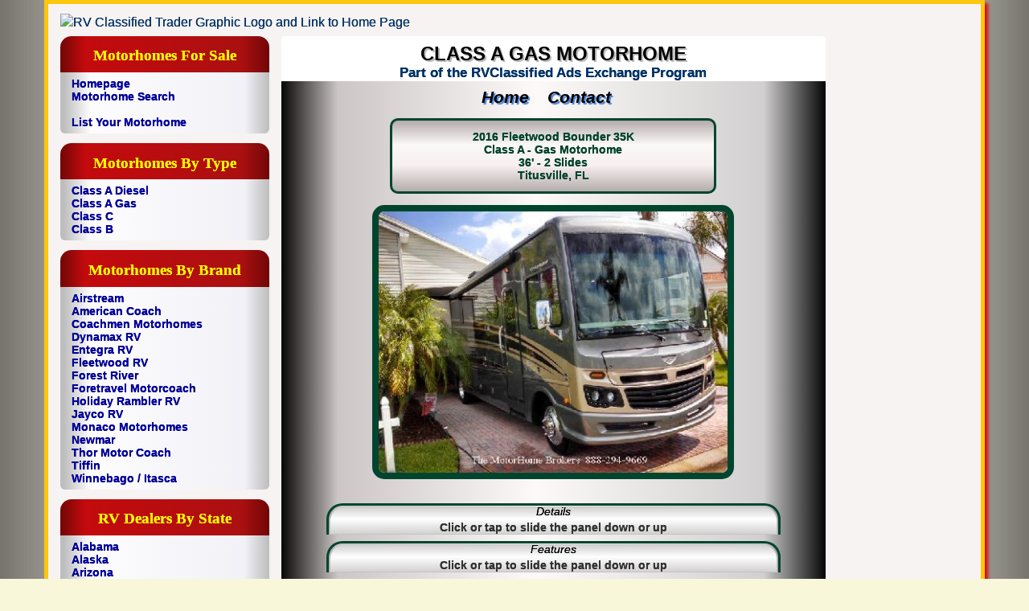

--- FILE ---
content_type: text/html; charset=UTF-8
request_url: https://gas-motorhomes.com/featured_ads/102324.php
body_size: 11270
content:
<!DOCTYPE html>
<html lang="en"><head>
     <meta name="google-site-verification" content="_4dVbOlifdXSj88E5NAZrsk16bAI6K5BceU5eTZDgBM" />	
<meta charset="utf-8">
<meta https-equiv="X-UA-Compatible" content="IE=edge">
<meta name="viewport" content="width=device-width, initial-scale=1">
<title>Class A Gas Motorhome | Used 2016 Fleetwood Bounder 35K for sale</title>    
<meta name="description" content="Used 2016 Fleetwood Bounder 35K Class A 3 Slide-out Gas Motorhome For Sale By Owner in Titusville, FL." />
<meta name="keywords" content="Used Motorhome For Sale, Class A Motorhome, Gas Motorhome, Used Motorhome, Class A, Motorhome, Motorhomes For Sale, Preowned Motorhome, Motorhome For Sale By Owner,  Fleetwood Bounder, Fleetwood Bounder 35K, Bounder 35K, Motorhome For Sale in Titusville." />
<meta name="revisit-after" content="3 days" />
<meta name="rating" content="Safe For Kids" />
<meta name="robots" content="index,follow" />
<meta name="copyright" content="Copyright (c) 2024 gas-motorhomes.com" />
<meta name="distribution" content="global" />


<!--Do not change any above -->
<!-- Bootstrap -->
<link href="../css/bootstrap.css" rel="stylesheet">
<link href="../style/home-2017.css" rel="stylesheet" type="text/css">
<link href="../style/dropdown-main.css" rel="stylesheet" type="text/css">
<link href="../style/search.css" rel="stylesheet" type="text/css">
<style type="../text/css">
.select {
}
</style>
<link href="../css/Display.css" rel="stylesheet" type="text/css">
<!-- HTML5 shim and Respond.js for IE8 support of HTML5 elements and media queries -->
<!-- WARNING: Respond.js doesn't work if you view the page via file:// -->
<!--[if lt IE 9]>
		  <script src="https://oss.maxcdn.com/html5shiv/3.7.2/html5shiv.min.js"></script>
		  <script src="https://oss.maxcdn.com/respond/1.4.2/respond.min.js"></script>
		<![endif]-->
<script src="../Scripts/swfobject_modified.js"></script>

</head>

<body>
<div class="container">
<!--Header Area -->
<div class="row no-gutter">
  <div class="col-sm-12 col-xs-12  header">
    <div class="flash-holder-1">	
        <a href="http://rvclassifiedtrader.com/"><img src="../flash/header-opening-trader-2017.gif" alt="RV Classified Trader Graphic Logo and Link to Home Page" width="580" title="Home Page" align="left" height="100" class="img-responsive"/></a>      </div>
  </div>
</div>
<!--Left Column-->

<div class="row no-gutter">
  <div class="col-sm-3 left-channel LandRColumn">
 <!--Dropdown menu begins-->
     <div class="dropdown-container">
<div class="nav-box-header">CONTENTS</div>
      <div class="nav-box-body-c">
        <div class="btn-group">
          <div class="btn-group btn-block">
          <button type="button" class="btn btn-lg  dropdown-toggle" data-toggle="dropdown" aria-haspopup="true" aria-expanded="false">
          <center>
            <span class="dropdown-text-1"> Drop Down Menu</span>
          </center>
          <span class="dropdown-close"> OPEN</span> <span class="caret"></span></button>
          <ul class="dropdown-menu">
           	 <li role="presentation"><a href="/index.php">Home Page</a></li>
			  <li role="presentation">
                  <a href="https://www.rvclassified.com/rvclassified_cfmfiles/newsubmit1.cfm?newUser=2&SavedAdid=0">Register</a></li>            
<li><a href="https://www.rvwebmasters.com/ad_placement_1366.php" target="new">Place An Ad</a></li>
           
        
            <li role="presentation"><a href="/contact.php">Contact Us</a></li> 
            <li role="presentation"><a href="/edit_ad.php">Editing Your Ad</a></li> 
		<li role="presentation"><a href="/faq.php">Frequent Questions</a></li> 		
		<li role="presentation"><a href="/sphints.php">Help Searching Ads</a></li> 
     		<li role="presentation"><a href="/sold.php">View Testimonials</a></li>          
		<li role="presentation"><a href="/fraud_alert.php">Fraud Alerts</a></li>
		<li role="presentation"><a href="/links.php">RV Links Page</a></li> 
 <center>
 <span class="dropdown-close"><a href="#"> CLOSE</a></span>
 </center>
              
          </ul>
        </div>
          <ul class="dropdown-menu">
            <li role="presentation" class="dropdown-header">Dropdown header 1</li>
            <li role="presentation"><a href="#">First Link</a></li>
            <li role="presentation" class="disabled"><a href="#">Disabled Link</a></li>
            <li role="presentation" class="divider"></li>
            <li role="presentation"><a href="#">Separated Link</a></li>
          </ul>
        </div>
      </div></div>
	       <div class="left-menu-holder-1">
    <div class="nav-box-header">Motorhomes For Sale</div>
      <div class="nav-box-body"> 
          
           	
      
       <div class="nav-box1">
		   <a href="/index.php">Homepage</a>
      <br>
	  <a href="/search.php">Motorhome Search </a>	  
 <br>
    <br>
<a href="https://www.rvwebmasters.com/ad_placement_1366.php">List Your Motorhome</a>

			  </div>
		</div>
  
  <div class="nav-box-header">Motorhomes By Type</div>
 <div class="nav-box-body"> 
       <div class="nav-box1">
<a href="https://www.diesel-motorhomes.com">Class A Diesel</a><br>
<a href="https://www.gas-motorhomes.com">Class A Gas</a><br>
<a href="https://www.classc-motorhomes.com">Class C</a><br>
<a href="https://www.classb-motorhome.com">Class B</a><br>
     </div>
</div>
<div class="nav-box-header">Motorhomes By Brand</div>           
<div class="nav-box-body"> 
       <div class="nav-box1">	
<div class="sub-menu1">
   <span>
    <a href="https://www.airstreamrecreational.com">Airstream</a><br>
       </span>
<div class="sub-menu1-content">
	<div class="Titles3">
<strong>Product Lines</strong>	
<br>                
<!-- <a href="">Model</a> -->
 </div>
    </div>
           </div>
           <br>			   
<div class="sub-menu1">
   <span>
    <a href="https://www.americancoachmotorhomes.com">American Coach</a><br>
       </span>
<div class="sub-menu1-content">
	<div class="Titles3">
<strong>Product Lines</strong>	
<br>                
<a href="https://www.americancoachmotorhomes.com/motorhomes/american_dream/american_dream.php">American Dream</a> <br>
 <a href="https://www.americancoachmotorhomes.com/motorhomes/american_eagle/american_eagle.php">American Eagle</a> <br>
<a href="https://www.americancoachmotorhomes.com/motorhomes/american_tradition/american_tradition.php">
American Tradition</a><br>
 <a href="https://www.americancoachmotorhomes.com/motorhomes/patriot/patriot.php">Patriot</a><br>
<a href="https://www.americancoachmotorhomes.com/motorhomes/patriot_cruiser/patriot_cruiser.php">Patriot Cruiser</a>
 </div>
    </div>
           </div>
           <br>		   
<div class="sub-menu1">
   <span>
    <a href="https://www.coachmenmotorhomes.com">Coachmen Motorhomes</a><br>
       </span>
         <div class="sub-menu1-content">
	<div class="Titles3">
<strong>Product Lines</strong>
<br>
 <a href="https://www.coachmenmotorhomes.com/coachmen/beyond/beyond.php">Beyond</a> <br>
 <a href="https://www.coachmenmotorhomes.com/coachmen/cross-trail/cross-trail.php">Cross Trail</a> <br>
<a href="https://www.coachmenmotorhomes.com/coachmen/encore/encore.php">Encore</a> <br>
 <a href="https://www.coachmenmotorhomes.com/coachmen/freelander/freelander.php">Freelander</a> <br>
<a href="https://www.coachmenmotorhomes.com/coachmen/galleria/galleria.php">Galleria</a> <br>
 <a href="https://www.coachmenmotorhomes.com/coachmen/leprechaun/leprechaun.php">Leprechaun</a> <br>
 <a href="https://www.coachmenmotorhomes.com/coachmen/mirada/mirada.php">Mirada</a>  <br>
 <a href="https://www.coachmenmotorhomes.com/coachmen/nova/nova.php">Nova</a><br>
 <a href="https://www.coachmenmotorhomes.com/coachmen/prism/prism.php">Prism</a><br>
<a href="https://www.coachmenmotorhomes.com/coachmen/pursuit/pursuit.php">Pursuit</a><br>
 <a href="https://www.coachmenmotorhomes.com/coachmen/sportscoachrd/sportscoachrd.php">
Sportscoach RD</a><br>
 <a href="https://www.coachmenmotorhomes.com/coachmen/sportscoachsrs/sportscoachsrs.php">Sportscoach SRS</a> 
</div>
	</div>
           </div>
           <br>		  
<div class="sub-menu1">
   <span>
    <a href="https://www.dynamax-motorhomes.com">Dynamax RV</a><br>
       </span>
         <div class="sub-menu1-content">
		 <div class="Titles3">
<strong>Product Lines</strong>
<br>
<a href="https://www.dynamax-motorhomes.com/motorhomes/dx3.php">DX3</a> <br>
<a href="https://www.dynamax-motorhomes.com/motorhomes/dynaquestXL.php">Dynaquest XL</a><br>
<a href="https://www.dynamax-motorhomes.com/motorhomes/europa.php">Europa</a> <br>
<a href="https://www.dynamax-motorhomes.com/motorhomes/forceHD.php">Force HD</a> <br>
<a href="https://www.dynamax-motorhomes.com/motorhomes/Isata3.php">Isata 3</a> <br>
<a href="https://www.dynamax-motorhomes.com/motorhomes/Isata5.php">Isata 5</a> 
			 </div>
    </div>
           </div>
           <br>	
<div class="sub-menu1">
   <span>
    <a href="https://www.entegramotorcoach.com">Entegra RV</a><br>
       </span>
         <div class="sub-menu1-content">
	<div class="Titles3">
 <strong>Product Lines</strong><br>
<a href="https://www.entegramotorcoach.com/motorhomes/accolade/accolade.php">Accolade</a> <br>
<a href="https://www.entegramotorcoach.com/motorhomes/accoladexl/accoladexl.php">Accolade XL</a> <br>
<a href="https://www.entegramotorcoach.com/motorhomes/anthem/anthem.php">Anthem</a> <br>
<a href="https://www.entegramotorcoach.com/motorhomes/aspire/aspire.php">Aspire</a> <br>
<a href="https://www.entegramotorcoach.com/motorhomes/cornerstone/cornerstone.php">Cornerstone</a> <br>
<a href="https://www.entegramotorcoach.com/motorhomes/emblem/emblem.php">Emblem</a> <br>
<a href="https://www.entegramotorcoach.com/motorhomes/esteem/esteem.php">Esteem</a> <br>
<a href="https://www.entegramotorcoach.com/motorhomes/ethos/ethos.php">Ethos</a> <br>
<a href="https://www.entegramotorcoach.com/motorhomes/launch/launch.php">Launch</a> <br>
<a href="https://www.entegramotorcoach.com/motorhomes/odyssey/odyssey.php">Odyssey</a> <br>
<a href="https://www.entegramotorcoach.com/motorhomes/qwest/qwest.php">Qwest</a> <br>
<a href="https://www.entegramotorcoach.com/motorhomes/reatta/reatta.php">Reatta</a> 	<br>
<a href="https://www.entegramotorcoach.com/motorhomes/reatta_xl/reatta_xl.php">Reatta XL</a> <br>
<a href="https://www.entegramotorcoach.com/motorhomes/vision/vision.php">Vision</a> <br>
<a href="https://www.entegramotorcoach.com/motorhomes/visionxl/visionxl.php">Vision XL</a> 
    </div>
	</div>
           </div>
           <br>
<div class="sub-menu1">
   <span>
    <a href="https://www.fleetwood-motorhomes.com">Fleetwood RV</a><br>
       </span>
         <div class="sub-menu1-content">
		 <div class="Titles3">
<strong>Product Lines</strong><br>
<a href="https://www.fleetwood-motorhomes.com/motorhomes/bounder.php">Bounder</a> <br>
<a href="https://www.fleetwood-motorhomes.com/motorhomes/discovery-lxe.php">Discovery LXE</a> <br>
<a href="https://www.fleetwood-motorhomes.com/motorhomes/discovery.php">Discovery</a> <br>
<a href="https://www.fleetwood-motorhomes.com/motorhomes/flair.php">Flair</a> <br>
<a href="https://www.fleetwood-motorhomes.com/motorhomes/fortis.php">Fortis</a> <br>
<a href="https://www.fleetwood-motorhomes.com/motorhomes/frontier.php">Frontier</a>  <br>
<a href="https://www.fleetwood-motorhomes.com/motorhomes/pace_arrow.php">Pace Arrow</a> <br>
<a href="https://www.fleetwood-motorhomes.com/motorhomes/southwind.php">Southwind</a> 
</div>
    </div>
           </div>
           <br>
         <div class="sub-menu1">
   <span>
    <a href="https://www.forestrivermotorhomes.com">Forest River</a><br>
       </span>
         <div class="sub-menu1-content">
	<div class="Titles3">
	<strong>Product Lines</strong><br>
<a href="https://www.forestrivermotorhomes.com/motorized/berkshire/motorhomes.php">Berkshire</a> <br>
<a href="https://www.forestrivermotorhomes.com/motorized/forester/motorhomes.php">Forester</a> <br>
<a href="https://www.forestrivermotorhomes.com/motorized/fr3/fr3.php">FR3</a> <br>
<a href="https://www.forestrivermotorhomes.com/motorized/georgetown/motorhomes.php">Georgetown</a> <br>
<a href="https://www.forestrivermotorhomes.com/motorized/solera/motorhomes.php">Solera</a> <br>
<a href="https://www.forestrivermotorhomes.com/motorized/sunseeker/motorhomes.php">Sunseeker</a><br> 
    </div>
               </div>
           </div>
           <br>
	<div class="sub-menu1">				 
   <span> 
	   <a href="https://www.foretravelmotorcoach.com/" target="_blank" >Foretravel Motorcoach</a>
	   </span>
 <div class="sub-menu1-content">
	 
</div>	
</div>
         <br>		   
<div class="sub-menu1">
   <span>
    <a href="https://www.holiday-rambler-motorhomes.com">Holiday Rambler RV</a><br>
       </span>
         <div class="sub-menu1-content">
	<div class="Titles3">
<strong>Product Lines</strong>
<br>
 <a href="https://www.holiday-rambler-motorhomes.com/motorhomes/Admiral/admiral.php">Admiral</a> <br>
  <a href="https://www.holiday-rambler-motorhomes.com/motorhomes/Armada/armada.php">Armada</a> <br>
<a href="https://www.holiday-rambler-motorhomes.com/motorhomes/Endeavor/endeavor.php">Endeavor</a> <br>
  <a href="https://www.holiday-rambler-motorhomes.com/motorhomes/Invicta/invicta.php">Invicta</a> <br>
 <a href="https://www.holiday-rambler-motorhomes.com/motorhomes/Nautica/nautica.php">Nautica</a> <br>
 <a href="https://www.holiday-rambler-motorhomes.com/motorhomes/Navigator/navigator.php">Navigator</a><br> 
<a href="https://www.holiday-rambler-motorhomes.com/motorhomes/Vacationer/vacationer.php">Vacationer</a> 
</div>																		
    </div>
           </div>
           <br>		   
<div class="sub-menu1">
   <span>
    <a href="https://www.jayco-rvs.com">Jayco RV</a><br>
       </span>
         <div class="sub-menu1-content">	
             <div class="Titles3">
<strong>Product Lines</strong>
<br>
<a href="https://www.jayco-rvs.com/motorhomes/Alante/alante.php">Alante</a> <br>
<a href="https://www.jayco-rvs.com/motorhomes/Greyhawk/greyhawk.php">Greyhawk</a> <br>
<a href="https://www.jayco-rvs.com/motorhomes/Greyhawk-Prestige/greyhawk-prestige.php">Greyhawk Prestige</a> <br>
<a href="https://www.jayco-rvs.com/motorhomes/Melbourne/melbourne.php">Melbourne</a> <br>
 <a href="https://www.jayco-rvs.com/motorhomes/Melbourne-Prestige/melbourne-prestige.php">Melbourne Prestige</a> <br>
 <a href="https://www.jayco-rvs.com/motorhomes/Precept/precept.php">Precept</a> <br>
 <a href="https://www.jayco-rvs.com/motorhomes/Precept-Prestige/precept-prestige.php">Precept Prestige</a> <br>
 <a href="https://www.jayco-rvs.com/motorhomes/Redhawk/redhawk.php">Redhawk</a> <br>
 <a href="https://www.jayco-rvs.com/motorhomes/Redhawk_SE/redhawk_se.php">Redhawk SE</a> <br>
 <a href="https://www.jayco-rvs.com/motorhomes/Seneca/seneca.php">Seneca</a> <br>
 <a href="https://www.jayco-rvs.com/motorhomes/Seneca-Prestige/seneca-prestige.php">Seneca Prestige</a> <br>
 <a href="https://www.jayco-rvs.com/motorhomes/Swift/swift.php">Swift</a> 
    </div>
    </div>
           </div>
           <br>		   
<div class="sub-menu1">
   <span>
    <a href="https://www.monaco-motorhomes.com">Monaco Motorhomes</a><br>
       </span>
         <div class="sub-menu1-content">
			 <!---
 <a href="https://www..com.php">Model</a><br>
  <a href="https://www..com.php">Model</a><br>
--->
    </div>
           </div>
           <br>		   	   
<div class="sub-menu1">
   <span>
    <a href="https://www.newmarmotorcoach.com">Newmar</a><br>
       </span>
   <div class="sub-menu1-content">
              <div class="Titles3">
 <div class="ad-box-1">
    <a href="https://www.rvclassified.com/rvclassified_cfmfiles/bnrs/click.cfm?id=509" target="_blank">
<img border="0" src="https://www.rvcdb.com/bannerads/1660.png" 
alt="Click here to visit North Trail RV website!" class="img-responsive img-rounded" /></a>
<img src="https://www.rvclassified.com/rvclassified_cfmfiles/bnrs/bannerCounters.cfm?adidlist=1660" 
border="0" height="1" width="1" alt="Click here to visit RV Dealer website!" class="img-responsive" 
style="display:none;" />   
</div>      
<strong>Product Lines</strong>
<br>                 
<a href="https://www.newmarmotorcoach.com/newmar_bay_star.php">Bay Star</a><br>
<a href="https://www.newmarmotorcoach.com/newmar_bay_star_sport.php">Bay Star Sport</a><br>
<a href="https://www.newmarmotorcoach.com/newmar_canyon_star.php">Canyon Star</a><br>
<a href="https://www.newmarmotorcoach.com/newmar_dutch_star.php">Dutch Star</a><br>
<a href="https://www.newmarmotorcoach.com/newmar_essex.php">Essex</a><br>
<a href="https://www.newmarmotorcoach.com/newmar_king_aire.php">King Aire</a><br>
<a href="https://www.newmarmotorcoach.com/newmar_kountry_star.php">Kountry Star</a><br>
<a href="https://www.newmarmotorcoach.com/newmar_london_aire.php">London Aire</a><br>
<a href="https://www.newmarmotorcoach.com/newmar_mountain_aire.php">Mountain Aire</a><br>
<a href="https://www.newmarmotorcoach.com/newmar_new_aire.php">New Aire</a><br>
<a href="https://www.newmarmotorcoach.com/newmar_super_star.php">Super Star</a><br>
<a href="https://www.newmarmotorcoach.com/newmar_supreme_aire.php">Supreme Aire</a><br>
<a href="https://www.newmarmotorcoach.com/newmar_ventana.php">Ventana</a><br>
 </div>
      </div>
           </div>
           <br>
	 <div class="sub-menu1">
   <span>
    <a href="https://www.thormotorhomesforsale.com">Thor Motor Coach</a><br>
       </span>
     <div class="sub-menu1-content">
             <div class="Titles3">
 <strong>Product Lines</strong>
<br>
 <a href="https://www.thormotorhomesforsale.com/products/classa-gas.php">Class A Gas</a> <br>          
 <a href="https://www.thormotorhomesforsale.com/products/classa-gas-ace.php">A.C.E.</a><br>
<a href="https://www.thormotorhomesforsale.com/products/classa-gas-axis.php">Axis</a><br>
<a href="https://www.thormotorhomesforsale.com/products/classa-gas-challenger.php">Challenger</a><br>
<a href="https://www.thormotorhomesforsale.com/products/classa-gas-hurricane.php">Hurricane</a><br>
<a href="https://www.thormotorhomesforsale.com/products/classa-gas-indigo.php">Indigo</a><br>
<a href="https://www.thormotorhomesforsale.com/products/classa-gas-luminate.php">Luminate</a><br>
<a href="https://www.thormotorhomesforsale.com/products/classa-gas-miramar.php">Miramar</a><br>
<a href="https://www.thormotorhomesforsale.com/products/classa-gas-outlaw.php">Outlaw</a><br>
<a href="https://www.thormotorhomesforsale.com/products/classa-gas-resonate.php">Resonate</a><br>
<a href="https://www.thormotorhomesforsale.com/products/classa-gas-vegas.php">Vegas</a><br>
<a href="https://www.thormotorhomesforsale.com/products/classa-gas-windsport.php">Windsport</a><br>
<br>
  <a href="https://www.thormotorhomesforsale.com/products/classa-diesel.php">Class A Diesel</a> <br>          
  <a href="https://www.thormotorhomesforsale.com/products/classa-diesel-aria.php">Aria</a><br>
<a href="https://www.thormotorhomesforsale.com/products/classa-diesel-palazzo.php">Palazzo</a><br>
<a href="https://www.thormotorhomesforsale.com/products/classa-diesel-tuscany.php">Tuscany</a><br>
<a href="https://www.thormotorhomesforsale.com/products/classa-diesel-venetian.php">Venetian</a>  <br>    
 <br>            
 <a href="https://www.thormotorhomesforsale.com/products/classb.php" target="_blank">Class B</a>  <br>          
 <a href="https://www.thormotorhomesforsale.com/products/classb-dazzle.php">Dazzle</a><br>
<a href="https://www.thormotorhomesforsale.com/products/classb-rize.php">Rize</a> <br>
<a href="https://www.thormotorhomesforsale.com/products/classb-scope.php">Scope</a> <br>
<a href="https://www.thormotorhomesforsale.com/products/classb-sequence.php">Sequence</a> <br>
<a href="https://www.thormotorhomesforsale.com/products/classb-twist.php">Twist</a> <br>
<a href="https://www.thormotorhomesforsale.com/products/classb-tellaro.php">Tellaro</a> <br>
 Transit<br>    
<a href="https://www.thormotorhomesforsale.com/products/classb-sanctuary.php">Sanctuary</a><br>
<a href="https://www.thormotorhomesforsale.com/products/classb-tranquility.php">Tranquility</a><br>
 AWD<br>    
<a href="https://www.thormotorhomesforsale.com/products/classb-compass-awd.php">Compass AWD</a><br> 
<a href="https://www.thormotorhomesforsale.com/products/classb--gemini-awd.php">Gemini AWD</a><br> 
Mercedes-Benz® Sprinter Vans<br>     
<a href="https://www.thormotorhomesforsale.com/products/classb-mb-sprinter-sanctuary.php">Sanctuary</a><br> 
<a href="https://www.thormotorhomesforsale.com/products/classb-mb-sprinter-tranquility.php">Tranquility</a>  <br>
   <br>
<a href="https://www.thormotorhomesforsale.com/products/classc.php" target="_blank">Class C</a> <br>         
<a href="https://www.thormotorhomesforsale.com/products/classc-chateau.php">Chateau</a><br>
<a href="https://www.thormotorhomesforsale.com/products/classc-chelon.php">Echelon</a> <br>
<a href="https://www.thormotorhomesforsale.com/products/classc-four-winds.php">Four Winds</a><br>
<a href="https://www.thormotorhomesforsale.com/products/classc-inception.php">Inception</a><br>
<a href="https://www.thormotorhomesforsale.com/products/classc-magnitude.php">Magnitude</a><br>
<a href="https://www.thormotorhomesforsale.com/products/classc-omni.php">Omni</a><br>
<a href="https://www.thormotorhomesforsale.com/products/classc-outlaw.php">Outlaw</a><br>
<a href="https://www.thormotorhomesforsale.com/products/classc-pasadena.php">Pasadena</a><br>
<a href="https://www.thormotorhomesforsale.com/products/classc-quantum.php">Quantum</a><br>
Mercedes-Benz® Sprinter Motorhomes <br>    
<a href="https://www.thormotorhomesforsale.com/products/classc-delano.php">Delano</a><br>
<a href="https://www.thormotorhomesforsale.com/products/classc-tiburon.php">Tiburon</a>                    
    </div>
               </div>
           </div>
           <br>
           <div class="sub-menu1">
   <span>
    <a href="https://www.tiffin-motorhomes.com">Tiffin</a><br>
       </span>
     <div class="sub-menu1-content">
             <div class="Titles3">
<strong>Product Lines</strong>
<br>
  <a href="https://www.tiffin-motorhomes.com/products/classa-gas.php">Class A Gas</a><br>
<a href="https://www.tiffin-motorhomes.com/products/classa-gas-open-road-allegro.php">Allegro</a><br>
 <a href="https://www.tiffin-motorhomes.com/products/classa-gas-allegro-breeze.php">Allegro Breeze</a><br>
<a href="https://www.tiffin-motorhomes.com/products/classa-gas-allegro-red-340.php">Allegro RED</a><br>         <br>
<a href="https://www.tiffin-motorhomes.com/products/classa-diesel.php">Class A Diesel</a><br>
 <a href="https://www.tiffin-motorhomes.com/products/classa-diesel-phaeton.php">Phaeton</a><br>
<a href="https://www.tiffin-motorhomes.com/products/classa-diesel-allegro-bus.php">Allegro Bus</a><br>
<a href="https://www.tiffin-motorhomes.com/products/classa-diesel-zephyr.php">Zephyr</a><br>
   <br>
<a href="https://www.tiffin-motorhomes.com/products/classb.php" target="_blank">Class B</a> <br>
<a href="https://www.tiffin-motorhomes.com/products/classb-cahaba.php">Cahaba</a><br>             
  <br>            
<a href="https://www.tiffin-motorhomes.com/products/classc.php" target="_blank">Class C / Super C</a><br>
<a href="https://www.tiffin-motorhomes.com/products/classc-wayfarer.php">Wayfarer</a><br>
<a href="https://www.tiffin-motorhomes.com/products/classc-allegro-bay.php">Allegro Bay</a><br>
     <a href="https://www.tiffin-motorhomes.com/products/classc-midas.php">Midas</a>             
    </div>
               </div>
           </div>
           <br>
    <div class="sub-menu1">
<span>		  
    <a href="https://www.winnebagomotorcoach.com">Winnebago / Itasca</a><br>
</span>
 <div class="sub-menu1-content">
  <a href="https://www.winnebagomotorcoach.com">Class A - Diesel</a><br>
  <a href="https://www.winnebagomotorcoach.com">Class A - Gas</a><br>
<a href="https://www.winnebagomotorcoach.com">Class C</a><br>
   <a href="https://www.winnebagomotorcoach.com">Class B</a>  
  </div>
     </div>
</div>
      </div>
             
              <div class="nav-box-header">RV Dealers By State</div>
 <div class="nav-box-body"> 
     <div class="nav-box1">
       <div class="sub-menu1">
<span>
<a href="/dealers/alabama.php">Alabama</a>
</span>
 <div class="sub-menu1-content">
Towables<br>
<a href="https://www.5thwheelclassified.com/dealers/alabama.php">5th Wheels</a><br>
<a href="https://www.traveltrailerclassified.com/dealers/alabama.php">Travel Trailers</a><br>
<a href="https://www.toyhaulerclassified.com/dealers/alabama.php">Toy Haulers</a><br>
Motorized<br>
<a href="https://www.diesel-motorhomes.com/dealers/alabama.php">Class A - Diesel</a><br>
<a href="https://www.gas-motorhomes.com/dealers/alabama.php">Class A - Gas</a><br>
<a href="https://www.classc-motorhomes.com/dealers/alabama.php">Class C</a><br>
<a href="https://www.classb-motorhome.com/dealers/alabama.php">Class B</a><br>
 </div>
           </div>
<br>
<div class="sub-menu1">
<span>
<a href="/dealers/alaska.php">Alaska</a>
</span>
 <div class="sub-menu1-content">
Towables<br>
<a href="https://www.5thwheelclassified.com/dealers/alaska.php">5th Wheels</a><br>
<a href="https://www.traveltrailerclassified.com/dealers/alaska.php">Travel Trailers</a><br>
<a href="https://www.toyhaulerclassified.com/dealers/alaska.php">Toy Haulers</a><br>
Motorized<br>
<a href="https://www.diesel-motorhomes.com/dealers/alaska.php">Class A - Diesel</a><br>
<a href="https://www.gas-motorhomes.com/dealers/alaska.php">Class A - Gas</a><br>
     <a href="https://www.classc-motorhomes.com/dealers/alaska.php">Class C</a><br>
<a href="https://www.classb-motorhome.com/dealers/alaska.php">Class B</a><br>
 </div>
           </div>
<br>
<div class="sub-menu1">
<span>
<a href="/dealers/arizona.php">Arizona</a>
</span>
 <div class="sub-menu1-content">
Towables<br>
<a href="https://www.5thwheelclassified.com/dealers/arizona.php">5th Wheels</a><br>
<a href="https://www.traveltrailerclassified.com/dealers/arizona.php">Travel Trailers</a><br>
<a href="https://www.toyhaulerclassified.com/dealers/arizona.php">Toy Haulers</a><br>
Motorized<br>
<a href="https://www.diesel-motorhomes.com/dealers/arizona.php">Class A - Diesel</a><br>
<a href="https://www.gas-motorhomes.com/dealers/arizona.php">Class A - Gas</a><br>
     <a href="https://www.classc-motorhomes.com/dealers/arizona.php">Class C</a><br>
<a href="https://www.classb-motorhome.com/dealers/arizona.php">Class B</a><br>
 </div>
           </div>
<br>
<div class="sub-menu1">
<span>
<a href="/dealers/arkansas.php">Arkansas</a>
</span>
 <div class="sub-menu1-content">
Towables<br>
<a href="https://www.5thwheelclassified.com/dealers/arkansas.php">5th Wheels</a><br>
<a href="https://www.traveltrailerclassified.com/dealers/arkansas.php">Travel Trailers</a><br>
<a href="https://www.toyhaulerclassified.com/dealers/arkansas.php">Toy Haulers</a><br>
Motorized<br>
<a href="https://www.diesel-motorhomes.com/dealers/arkansas.php">Class A - Diesel</a><br>
<a href="https://www.gas-motorhomes.com/dealers/arkansas.php">Class A - Gas</a><br>
     <a href="https://www.classc-motorhomes.com/dealers/arkansas.php">Class C</a><br>
<a href="https://www.classb-motorhome.com/dealers/arkansas.php">Class B</a><br>
 </div>
           </div>
<br>
		
<div class="sub-menu1">
<span>
<a href="/dealers/california.php">California</a>
</span>
 <div class="sub-menu1-content">
Towables<br>
<a href="https://www.5thwheelclassified.com/dealers/california.php">5th Wheels</a><br>
<a href="https://www.traveltrailerclassified.com/dealers/california.php">Travel Trailers</a><br>
<a href="https://www.toyhaulerclassified.com/dealers/california.php">Toy Haulers</a><br>
Motorized<br>
<a href="https://www.diesel-motorhomes.com/dealers/california.php">Class A - Diesel</a><br>
<a href="https://www.gas-motorhomes.com/dealers/california.php">Class A - Gas</a><br>
     <a href="https://www.classc-motorhomes.com/dealers/california.php">Class C</a><br>
<a href="https://www.classb-motorhome.com/dealers/california.php">Class B</a><br>
 </div>
           </div> 
<br>
<div class="sub-menu1">
<span>
<a href="/dealers/colorado.php">Colorado</a>
</span>
 <div class="sub-menu1-content">
Towables<br>
<a href="https://www.5thwheelclassified.com/dealers/colorado.php">5th Wheels</a><br>
<a href="https://www.traveltrailerclassified.com/dealers/colorado.php">Travel Trailers</a><br>
<a href="https://www.toyhaulerclassified.com/dealers/colorado.php">Toy Haulers</a><br>
Motorized<br>
<a href="https://www.diesel-motorhomes.com/dealers/colorado.php">Class A - Diesel</a><br>
<a href="https://www.gas-motorhomes.com/dealers/colorado.php">Class A - Gas</a><br>
     <a href="https://www.classc-motorhomes.com/dealers/colorado.php">Class C</a><br>
<a href="https://www.classb-motorhome.com/dealers/colorado.php">Class B</a><br>
 </div>
           </div> 

      <br>
<div class="sub-menu1">
<span>
<a href="/dealers/connecticut.php">Connecticut</a>
</span>
 <div class="sub-menu1-content">
Towables<br>
<a href="https://www.5thwheelclassified.com/dealers/connecticut.php">5th Wheels</a><br>
<a href="https://www.traveltrailerclassified.com/dealers/connecticut.php">Travel Trailers</a><br>
<a href="https://www.toyhaulerclassified.com/dealers/connecticut.php">Toy Haulers</a><br>
Motorized<br>
<a href="https://www.diesel-motorhomes.com/dealers/connecticut.php">Class A - Diesel</a><br>
<a href="https://www.gas-motorhomes.com/dealers/connecticut.php">Class A - Gas</a><br>
     <a href="https://www.classc-motorhomes.com/dealers/connecticut.php">Class C</a><br>
<a href="https://www.classb-motorhome.com/dealers/connecticut.php">Class B</a><br>
 </div>
           </div> 
<br>
<div class="sub-menu1">
<span>
<a href="/dealers/delaware.php">Delaware</a>
</span>
 <div class="sub-menu1-content">
Towables<br>
<a href="https://www.5thwheelclassified.com/dealers/delaware.php">5th Wheels</a><br>
<a href="https://www.traveltrailerclassified.com/dealers/delaware.php">Travel Trailers</a><br>
<a href="https://www.toyhaulerclassified.com/dealers/delaware.php">Toy Haulers</a><br>
Motorized<br>
<a href="https://www.diesel-motorhomes.com/dealers/delaware.php">Class A - Diesel</a><br>
<a href="https://www.gas-motorhomes.com/dealers/delaware.php">Class A - Gas</a><br>
     <a href="https://www.classc-motorhomes.com/dealers/delaware.php">Class C</a><br>
<a href="https://www.classb-motorhome.com/dealers/delaware.php">Class B</a><br>
 </div>
           </div> 
		 <br>
         <div class="sub-menu1">
<span>
<a href="/dealers/florida.php">Florida</a>
</span>
 <div class="sub-menu1-content">
Towables<br>
<a href="https://www.5thwheelclassified.com/dealers/florida.php">5th Wheels</a><br>
<a href="https://www.traveltrailerclassified.com/dealers/florida.php">Travel Trailers</a><br>
<a href="https://www.toyhaulerclassified.com/dealers/florida.php">Toy Haulers</a><br>
Motorized<br>
<a href="https://www.diesel-motorhomes.com/dealers/florida.php">Class A - Diesel</a><br>
<a href="https://www.gas-motorhomes.com/dealers/florida.php">Class A - Gas</a><br>
     <a href="https://www.classc-motorhomes.com/dealers/florida.php">Class C</a><br>
<a href="https://www.classb-motorhome.com/dealers/florida.php">Class B</a><br>
 </div>
           </div>
<br>
		
<div class="sub-menu1">
<span>
<a href="/dealers/georgia.php">Georgia</a>
</span>
 <div class="sub-menu1-content">
Towables<br>
<a href="https://www.5thwheelclassified.com/dealers/georgia.php">5th Wheels</a><br>
<a href="https://www.traveltrailerclassified.com/dealers/georgia.php">Travel Trailers</a><br>
<a href="https://www.toyhaulerclassified.com/dealers/georgia.php">Toy Haulers</a><br>
Motorized<br>
<a href="https://www.diesel-motorhomes.com/dealers/georgia.php">Class A - Diesel</a><br>
<a href="https://www.gas-motorhomes.com/dealers/georgia.php">Class A - Gas</a><br>
     <a href="https://www.classc-motorhomes.com/dealers/georgia.php">Class C</a><br>
<a href="https://www.classb-motorhome.com/dealers/georgia.php">Class B</a><br>
 </div>
           </div> 
<br>
<div class="sub-menu1">
<span>
<a href="/dealers/Hawaii.php">Hawaii</a>
</span>
 <div class="sub-menu1-content">
Towables<br>
<a href="https://www.5thwheelclassified.com/dealers/Hawaii.php">5th Wheels</a><br>
<a href="https://www.traveltrailerclassified.com/dealers/Hawaii.php">Travel Trailers</a><br>
<a href="https://www.toyhaulerclassified.com/dealers/Hawaii.php">Toy Haulers</a><br>
Motorized<br>
<a href="https://www.diesel-motorhomes.com/dealers/Hawaii.php">Class A - Diesel</a><br>
<a href="https://www.gas-motorhomes.com/dealers/Hawaii.php">Class A - Gas</a><br>
     <a href="https://www.classc-motorhomes.com/dealers/Hawaii.php">Class C</a><br>
<a href="https://www.classb-motorhome.com/dealers/Hawaii.php">Class B</a><br>
 </div>
           </div>  
<br>
<div class="sub-menu1">
<span>
<a href="/dealers/idaho.php">Idaho</a>
</span>
 <div class="sub-menu1-content">
Towables<br>
<a href="https://www.5thwheelclassified.com/dealers/idaho.php">5th Wheels</a><br>
<a href="https://www.traveltrailerclassified.com/dealers/idaho.php">Travel Trailers</a><br>
<a href="https://www.toyhaulerclassified.com/dealers/idaho.php">Toy Haulers</a><br>
Motorized<br>
<a href="https://www.diesel-motorhomes.com/dealers/idaho.php">Class A - Diesel</a><br>
<a href="https://www.gas-motorhomes.com/dealers/idaho.php">Class A - Gas</a><br>
     <a href="https://www.classc-motorhomes.com/dealers/idaho.php">Class C</a><br>
<a href="https://www.classb-motorhome.com/dealers/idaho.php">Class B</a><br>
 </div>
           </div>  
<br>
<div class="sub-menu1">
<span>
<a href="/dealers/illinois.php">Illinois</a>
</span>
 <div class="sub-menu1-content">
Towables<br>
<a href="https://www.5thwheelclassified.com/dealers/illinois.php">5th Wheels</a><br>
<a href="https://www.traveltrailerclassified.com/dealers/illinois.php">Travel Trailers</a><br>
<a href="https://www.toyhaulerclassified.com/dealers/illinois.php">Toy Haulers</a><br>
Motorized<br>
<a href="https://www.diesel-motorhomes.com/dealers/illinois.php">Class A - Diesel</a><br>
<a href="https://www.gas-motorhomes.com/dealers/illinois.php">Class A - Gas</a><br>
     <a href="https://www.classc-motorhomes.com/dealers/illinois.php">Class C</a><br>
<a href="https://www.classb-motorhome.com/dealers/illinois.php">Class B</a><br>
 </div>
           </div>  
<br>
<div class="sub-menu1">
<span>
<a href="/dealers/indiana.php">Indiana</a>
</span>
 <div class="sub-menu1-content">
Towables<br>
<a href="https://www.5thwheelclassified.com/dealers/indiana.php">5th Wheels</a><br>
<a href="https://www.traveltrailerclassified.com/dealers/indiana.php">Travel Trailers</a><br>
<a href="https://www.toyhaulerclassified.com/dealers/indiana.php">Toy Haulers</a><br>
Motorized<br>
<a href="https://www.diesel-motorhomes.com/dealers/indiana.php">Class A - Diesel</a><br>
<a href="https://www.gas-motorhomes.com/dealers/indiana.php">Class A - Gas</a><br>
     <a href="https://www.classc-motorhomes.com/dealers/indiana.php">Class C</a><br>
<a href="https://www.classb-motorhome.com/dealers/indiana.php">Class B</a><br>
 </div>
           </div>  
<br>
<div class="sub-menu1">
<span>
<a href="/dealers/iowa.php">Iowa</a>
</span>
 <div class="sub-menu1-content">
Towables<br>
<a href="https://www.5thwheelclassified.com/dealers/iowa.php">5th Wheels</a><br>
<a href="https://www.traveltrailerclassified.com/dealers/iowa.php">Travel Trailers</a><br>
<a href="https://www.toyhaulerclassified.com/dealers/iowa.php">Toy Haulers</a><br>
Motorized<br>
<a href="https://www.diesel-motorhomes.com/dealers/iowa.php">Class A - Diesel</a><br>
<a href="https://www.gas-motorhomes.com/dealers/iowa.php">Class A - Gas</a><br>
     <a href="https://www.classc-motorhomes.com/dealers/iowa.php">Class C</a><br>
<a href="https://www.classb-motorhome.com/dealers/iowa.php">Class B</a><br>
 </div>
           </div>  
<br>
<div class="sub-menu1">
<span>
<a href="/dealers/kansas.php">Kansas</a>
</span>
 <div class="sub-menu1-content">
Towables<br>
<a href="https://www.5thwheelclassified.com/dealers/kansas.php">5th Wheels</a><br>
<a href="https://www.traveltrailerclassified.com/dealers/kansas.php">Travel Trailers</a><br>
<a href="https://www.toyhaulerclassified.com/dealers/kansas.php">Toy Haulers</a><br>
Motorized<br>
<a href="https://www.diesel-motorhomes.com/dealers/kansas.php">Class A - Diesel</a><br>
<a href="https://www.gas-motorhomes.com/dealers/kansas.php">Class A - Gas</a><br>
     <a href="https://www.classc-motorhomes.com/dealers/kansas.php">Class C</a><br>
<a href="https://www.classb-motorhome.com/dealers/kansas.php">Class B</a><br>
 </div>
           </div>  
<br>
<div class="sub-menu1">
<span>
<a href="/dealers/kentucky.php">Kentucky</a>
</span>
 <div class="sub-menu1-content">
Towables<br>
<a href="https://www.5thwheelclassified.com/dealers/kentucky.php">5th Wheels</a><br>
<a href="https://www.traveltrailerclassified.com/dealers/kentucky.php">Travel Trailers</a><br>
<a href="https://www.toyhaulerclassified.com/dealers/kentucky.php">Toy Haulers</a><br>
Motorized<br>
<a href="https://www.diesel-motorhomes.com/dealers/kentucky.php">Class A - Diesel</a><br>
<a href="https://www.gas-motorhomes.com/dealers/kentucky.php">Class A - Gas</a><br>
     <a href="https://www.classc-motorhomes.com/dealers/kentucky.php">Class C</a><br>
<a href="https://www.classb-motorhome.com/dealers/kentucky.php">Class B</a><br>
 </div>
           </div>    
<br>
<div class="sub-menu1">
<span>
<a href="/dealers/louisiana.php">Louisiana</a>
</span>
 <div class="sub-menu1-content">
Towables<br>
<a href="https://www.5thwheelclassified.com/dealers/louisiana.php">5th Wheels</a><br>
<a href="https://www.traveltrailerclassified.com/dealers/louisiana.php">Travel Trailers</a><br>
<a href="https://www.toyhaulerclassified.com/dealers/louisiana.php">Toy Haulers</a><br>
Motorized<br>
<a href="https://www.diesel-motorhomes.com/dealers/louisiana.php">Class A - Diesel</a><br>
<a href="https://www.gas-motorhomes.com/dealers/louisiana.php">Class A - Gas</a><br>
     <a href="https://www.classc-motorhomes.com/dealers/louisiana.php">Class C</a><br>
<a href="https://www.classb-motorhome.com/dealers/louisiana.php">Class B</a><br>
 </div>
           </div>   
<br>
<div class="sub-menu1">
<span>
<a href="/dealers/maine.php">Maine</a>
</span>
 <div class="sub-menu1-content">
Towables<br>
<a href="https://www.5thwheelclassified.com/dealers/maine.php">5th Wheels</a><br>
<a href="https://www.traveltrailerclassified.com/dealers/maine.php">Travel Trailers</a><br>
<a href="https://www.toyhaulerclassified.com/dealers/maine.php">Toy Haulers</a><br>
Motorized<br>
<a href="https://www.diesel-motorhomes.com/dealers/maine.php">Class A - Diesel</a><br>
<a href="https://www.gas-motorhomes.com/dealers/maine.php">Class A - Gas</a><br>
     <a href="https://www.classc-motorhomes.com/dealers/maine.php">Class C</a><br>
<a href="https://www.classb-motorhome.com/dealers/maine.php">Class B</a><br>
 </div>
           </div>  
<br>
<div class="sub-menu1">
<span>
<a href="/dealers/maryland.php">Maryland</a>
</span>
 <div class="sub-menu1-content">
Towables<br>
<a href="https://www.5thwheelclassified.com/dealers/maryland.php">5th Wheels</a><br>
<a href="https://www.traveltrailerclassified.com/dealers/maryland.php">Travel Trailers</a><br>
<a href="https://www.toyhaulerclassified.com/dealers/maryland.php">Toy Haulers</a><br>
Motorized<br>
<a href="https://www.diesel-motorhomes.com/dealers/maryland.php">Class A - Diesel</a><br>
<a href="https://www.gas-motorhomes.com/dealers/maryland.php">Class A - Gas</a><br>
     <a href="https://www.classc-motorhomes.com/dealers/maryland.php">Class C</a><br>
<a href="https://www.classb-motorhome.com/dealers/maryland.php">Class B</a><br>
 </div>
           </div> 
<br>
<div class="sub-menu1">
<span>
<a href="/dealers/michigan.php">Michigan</a>
</span>
 <div class="sub-menu1-content">
Towables<br>
<a href="/dealers/michigan.php">5th Wheels</a><br>
<a href="https://www.traveltrailerclassified.com/dealers/michigan.php">Travel Trailers</a><br>
<a href="https://www.toyhaulerclassified.com/dealers/michigan.php">Toy Haulers</a><br>
Motorized<br>
<a href="https://www.diesel-motorhomes.com/dealers/michigan.php">Class A - Diesel</a><br>
<a href="https://www.gas-motorhomes.com/dealers/michigan.php">Class A - Gas</a><br>
     <a href="https://www.classc-motorhomes.com/dealers/michigan.php">Class C</a><br>
<a href="https://www.classb-motorhome.com/dealers/michigan.php">Class B</a><br>
 </div>
           </div>  
<br>
<div class="sub-menu1">
<span>
<a href="/dealers/minnesota.php">Minnesota</a>
</span>
 <div class="sub-menu1-content">
Towables<br>
<a href="https://www.5thwheelclassified.com/dealers/minnesota.php">5th Wheels</a><br>
<a href="https://www.traveltrailerclassified.com/dealers/minnesota.php">Travel Trailers</a><br>
<a href="https://www.toyhaulerclassified.com/dealers/minnesota.php">Toy Haulers</a><br>
Motorized<br>
<a href="https://www.diesel-motorhomes.com/dealers/minnesota.php">Class A - Diesel</a><br>
<a href="https://www.gas-motorhomes.com/dealers/minnesota.php">Class A - Gas</a><br>
     <a href="https://www.classc-motorhomes.com/dealers/minnesota.php">Class C</a><br>
<a href="https://www.classb-motorhome.com/dealers/minnesota.php">Class B</a><br>
 </div>
           </div>  
<br>
<div class="sub-menu1">
<span>
<a href="/dealers/mississippi.php">Mississippi</a>
</span>
 <div class="sub-menu1-content">
Towables<br>
<a href="https://www.5thwheelclassified.com/dealers/mississippi.php">5th Wheels</a><br>
<a href="https://www.traveltrailerclassified.com/dealers/mississippi.php">Travel Trailers</a><br>
<a href="https://www.toyhaulerclassified.com/dealers/mississippi.php">Toy Haulers</a><br>
Motorized<br>
<a href="https://www.diesel-motorhomes.com/dealers/mississippi.php">Class A - Diesel</a><br>
<a href="https://www.gas-motorhomes.com/dealers/mississippi.php">Class A - Gas</a><br>
     <a href="https://www.classc-motorhomes.com/dealers/mississippi.php">Class C</a><br>
<a href="https://www.classb-motorhome.com/dealers/mississippi.php">Class B</a><br>
 </div>
           </div>  
<br>
<div class="sub-menu1">
<span>
<a href="/dealers/missouri.php">Missouri</a>
</span>
 <div class="sub-menu1-content">
Towables<br>
<a href="https://www.5thwheelclassified.com/dealers/missouri.php">5th Wheels</a><br>
<a href="https://www.traveltrailerclassified.com/dealers/missouri.php">Travel Trailers</a><br>
<a href="https://www.toyhaulerclassified.com/dealers/missouri.php">Toy Haulers</a><br>
Motorized<br>
<a href="https://www.diesel-motorhomes.com/dealers/missouri.php">Class A - Diesel</a><br>
<a href="https://www.gas-motorhomes.com/dealers/missouri.php">Class A - Gas</a><br>
     <a href="https://www.classc-motorhomes.com/dealers/missouri.php">Class C</a><br>
<a href="https://www.classb-motorhome.com/dealers/missouri.php">Class B</a><br>
 </div>
           </div> 
<br>
<div class="sub-menu1">
<span>
<a href="/dealers/montana.php">Montana</a>
</span>
 <div class="sub-menu1-content">
Towables<br>
<a href="https://www.5thwheelclassified.com/dealers/montana.php">5th Wheels</a><br>
<a href="https://www.traveltrailerclassified.com/dealers/montana.php">Travel Trailers</a><br>
<a href="https://www.toyhaulerclassified.com/dealers/montana.php">Toy Haulers</a><br>
Motorized<br>
<a href="https://www.diesel-motorhomes.com/dealers/montana.php">Class A - Diesel</a><br>
<a href="https://www.gas-motorhomes.com/dealers/montana.php">Class A - Gas</a><br>
     <a href="https://www.classc-motorhomes.com/dealers/montana.php">Class C</a><br>
<a href="https://www.classb-motorhome.com/dealers/montana.php">Class B</a><br>
 </div>
           </div>  
<br>
<div class="sub-menu1">
<span>
<a href="/dealers/nebraska.php">Nebraska</a>
</span>
 <div class="sub-menu1-content">
Towables<br>
<a href="https://www.5thwheelclassified.com/dealers/nebraska.php">5th Wheels</a><br>
<a href="https://www.traveltrailerclassified.com/dealers/nebraska.php">Travel Trailers</a><br>
<a href="https://www.toyhaulerclassified.com/dealers/nebraska.php">Toy Haulers</a><br>
Motorized<br>
<a href="https://www.diesel-motorhomes.com/dealers/nebraska.php">Class A - Diesel</a><br>
<a href="https://www.gas-motorhomes.com/dealers/nebraska.php">Class A - Gas</a><br>
     <a href="https://www.classc-motorhomes.com/dealers/nebraska.php">Class C</a><br>
<a href="https://www.classb-motorhome.com/dealers/nebraska.php">Class B</a><br>
 </div>
           </div>  
<br>
<div class="sub-menu1">
<span>
<a href="/dealers/nevada.php">Nevada</a>
</span>
 <div class="sub-menu1-content">
Towables<br>
<a href="https://www.5thwheelclassified.com/dealers/nevada.php">5th Wheels</a><br>
<a href="https://www.traveltrailerclassified.com/dealers/nevada.php">Travel Trailers</a><br>
<a href="https://www.toyhaulerclassified.com/dealers/nevada.php">Toy Haulers</a><br>
Motorized<br>
<a href="https://www.diesel-motorhomes.com/dealers/nevada.php">Class A - Diesel</a><br>
<a href="https://www.gas-motorhomes.com/dealers/nevada.php">Class A - Gas</a><br>
     <a href="https://www.classc-motorhomes.com/dealers/nevada.php">Class C</a><br>
<a href="https://www.classb-motorhome.com/dealers/nevada.php">Class B</a><br>
 </div>
           </div>  
<br>
<div class="sub-menu1">
<span>
<a href="/dealers/new_hampshire.php">New Hampshire</a>
</span>
 <div class="sub-menu1-content">
Towables<br>
<a href="https://www.5thwheelclassified.com/dealers/new_hampshire.php">5th Wheels</a><br>
<a href="https://www.traveltrailerclassified.com/dealers/new_hampshire.php">Travel Trailers</a><br>
<a href="https://www.toyhaulerclassified.com/dealers/new_hampshire.php">Toy Haulers</a><br>
Motorized<br>
<a href="https://www.diesel-motorhomes.com/dealers/new_hampshire.php">Class A - Diesel</a><br>
<a href="https://www.gas-motorhomes.com/dealers/new_hampshire.php">Class A - Gas</a><br>
     <a href="https://www.classc-motorhomes.com/dealers/new_hampshire.php">Class C</a><br>
<a href="https://www.classb-motorhome.com/dealers/new_hampshire.php">Class B</a><br>
 </div>
           </div> 
<br>
<div class="sub-menu1">
<span>
<a href="/dealers/new_jersey.php">New Jersey</a>
</span>
 <div class="sub-menu1-content">
Towables<br>
<a href="https://www.5thwheelclassified.com/dealers/new_jersey.php">5th Wheels</a><br>
<a href="https://www.traveltrailerclassified.com/dealers/new_jersey.php">Travel Trailers</a><br>
<a href="https://www.toyhaulerclassified.com/dealers/new_jersey.php">Toy Haulers</a><br>
Motorized<br>
<a href="https://www.diesel-motorhomes.com/dealers/new_jersey.php">Class A - Diesel</a><br>
<a href="https://www.gas-motorhomes.com/dealers/new_jersey.php">Class A - Gas</a><br>
     <a href="https://www.classc-motorhomes.com/dealers/new_jersey.php">Class C</a><br>
<a href="https://www.classb-motorhome.com/dealers/new_jersey.php">Class B</a><br>
 </div>
           </div>  
<br>
<div class="sub-menu1">
<span>
<a href="/dealers/new_mexico.php">New Mexico</a>
</span>
 <div class="sub-menu1-content">
Towables<br>
<a href="https://www.5thwheelclassified.com/dealers/new_mexico.php">5th Wheels</a><br>
<a href="https://www.traveltrailerclassified.com/dealers/new_mexico.php">Travel Trailers</a><br>
<a href="https://www.toyhaulerclassified.com/dealers/new_mexico.php">Toy Haulers</a><br>
Motorized<br>
<a href="https://www.diesel-motorhomes.com/dealers/new_mexico.php">Class A - Diesel</a><br>
<a href="https://www.gas-motorhomes.com/dealers/new_mexico.php">Class A - Gas</a><br>
     <a href="https://www.classc-motorhomes.com/dealers/new_mexico.php">Class C</a><br>
<a href="https://www.classb-motorhome.com/dealers/new_mexico.php">Class B</a><br>
 </div>
           </div>    
<br>
<div class="sub-menu1">
<span>
<a href="/dealers/new_york.php">New York</a>
</span>
 <div class="sub-menu1-content">
Towables<br>
<a href="https://www.5thwheelclassified.com/dealers/new_york.php">5th Wheels</a><br>
<a href="https://www.traveltrailerclassified.com/dealers/new_york.php">Travel Trailers</a><br>
<a href="https://www.toyhaulerclassified.com/dealers/new_york.php">Toy Haulers</a><br>
Motorized<br>
<a href="https://www.diesel-motorhomes.com/dealers/new_york.php">Class A - Diesel</a><br>
<a href="https://www.gas-motorhomes.com/dealers/new_york.php">Class A - Gas</a><br>
     <a href="https://www.classc-motorhomes.com/dealers/new_york.php">Class C</a><br>
<a href="https://www.classb-motorhome.com/dealers/new_york.php">Class B</a><br>
 </div>
           </div>     
<br>
<div class="sub-menu1">
<span>
<a href="/dealers/north_carolina.php">North Carolina</a>
</span>
 <div class="sub-menu1-content">
Towables<br>
<a href="https://www.5thwheelclassified.com/dealers/north_carolina.php">5th Wheels</a><br>
<a href="https://www.traveltrailerclassified.com/dealers/north_carolina.php">Travel Trailers</a><br>
<a href="https://www.toyhaulerclassified.com/dealers/north_carolina.php">Toy Haulers</a><br>
Motorized<br>
<a href="https://www.diesel-motorhomes.com/dealers/north_carolina.php">Class A - Diesel</a><br>
<a href="https://www.gas-motorhomes.com/dealers/north_carolina.php">Class A - Gas</a><br>
     <a href="https://www.classc-motorhomes.com/dealers/north_carolina.php">Class C</a><br>
<a href="https://www.classb-motorhome.com/dealers/north_carolina.php">Class B</a><br>
 </div>
           </div>    
<br>
<div class="sub-menu1">
<span>
<a href="/dealers/north_dakota.php">North Dakota</a>
</span>
 <div class="sub-menu1-content">
Towables<br>
<a href="https://www.5thwheelclassified.com/dealers/north_dakota.php">5th Wheels</a><br>
<a href="https://www.traveltrailerclassified.com/dealers/north_dakota.php">Travel Trailers</a><br>
<a href="https://www.toyhaulerclassified.com/dealers/north_dakota.php">Toy Haulers</a><br>
Motorized<br>
<a href="https://www.diesel-motorhomes.com/dealers/north_dakota.php">Class A - Diesel</a><br>
<a href="https://www.gas-motorhomes.com/dealers/north_dakota.php">Class A - Gas</a><br>
     <a href="https://www.classc-motorhomes.com/dealers/north_dakota.php">Class C</a><br>
<a href="https://www.classb-motorhome.com/dealers/north_dakota.php">Class B</a><br>
 </div>
           </div>     
<br>
<div class="sub-menu1">
<span>
<a href="/dealers/ohio.php">Ohio</a>
</span>
 <div class="sub-menu1-content">
Towables<br>
<a href="https://www.5thwheelclassified.com/dealers/ohio.php">5th Wheels</a><br>
<a href="https://www.traveltrailerclassified.com/dealers/ohio.php">Travel Trailers</a><br>
<a href="https://www.toyhaulerclassified.com/dealers/ohio.php">Toy Haulers</a><br>
Motorized<br>
<a href="https://www.diesel-motorhomes.com/dealers/ohio.php">Class A - Diesel</a><br>
<a href="https://www.gas-motorhomes.com/dealers/ohio.php">Class A - Gas</a><br>
     <a href="https://www.classc-motorhomes.com/dealers/ohio.php">Class C</a><br>
<a href="https://www.classb-motorhome.com/dealers/ohio.php">Class B</a><br>
 </div>
           </div>    
<br>
<div class="sub-menu1">
<span>
<a href="/dealers/oklahoma.php">Oklahoma</a>
</span>
 <div class="sub-menu1-content">
Towables<br>
<a href="https://www.5thwheelclassified.com/dealers/oklahoma.php">5th Wheels</a><br>
<a href="https://www.traveltrailerclassified.com/dealers/oklahoma.php">Travel Trailers</a><br>
<a href="https://www.toyhaulerclassified.com/dealers/oklahoma.php">Toy Haulers</a><br>
Motorized<br>
<a href="https://www.diesel-motorhomes.com/dealers/oklahoma.php">Class A - Diesel</a><br>
<a href="https://www.gas-motorhomes.com/dealers/oklahoma.php">Class A - Gas</a><br>
     <a href="https://www.classc-motorhomes.com/dealers/oklahoma.php">Class C</a><br>
<a href="https://www.classb-motorhome.com/dealers/oklahoma.php">Class B</a><br>
 </div>
           </div>     
<br>
<div class="sub-menu1">
<span>
<a href="/dealers/oregon.php">Oregon</a>
</span>
 <div class="sub-menu1-content">
Towables<br>
<a href="https://www.5thwheelclassified.com/dealers/oregon.php">5th Wheels</a><br>
<a href="https://www.traveltrailerclassified.com/dealers/oregon.php">Travel Trailers</a><br>
<a href="https://www.toyhaulerclassified.com/dealers/oregon.php">Toy Haulers</a><br>
Motorized<br>
<a href="https://www.diesel-motorhomes.com/dealers/oregon.php">Class A - Diesel</a><br>
<a href="https://www.gas-motorhomes.com/dealers/oregon.php">Class A - Gas</a><br>
     <a href="https://www.classc-motorhomes.com/dealers/oregon.php">Class C</a><br>
<a href="https://www.classb-motorhome.com/dealers/oregon.php">Class B</a><br>
 </div>
           </div>  
<br>
<div class="sub-menu1">
<span>
<a href="/dealers/pennsylvania.php">Pennsylvania</a>
</span>
 <div class="sub-menu1-content">
Towables<br>
<a href="https://www.5thwheelclassified.com/dealers/pennsylvania.php">5th Wheels</a><br>
<a href="https://www.traveltrailerclassified.com/dealers/pennsylvania.php">Travel Trailers</a><br>
<a href="https://www.toyhaulerclassified.com/dealers/pennsylvania.php">Toy Haulers</a><br>
Motorized<br>
<a href="https://www.diesel-motorhomes.com/dealers/pennsylvania.php">Class A - Diesel</a><br>
<a href="https://www.gas-motorhomes.com/dealers/pennsylvania.php">Class A - Gas</a><br>
     <a href="https://www.classc-motorhomes.com/dealers/pennsylvania.php">Class C</a><br>
<a href="https://www.classb-motorhome.com/dealers/pennsylvania.php">Class B</a><br>
 </div>
           </div>  
<br>
<div class="sub-menu1">
<span>
<a href="/dealers/rhode_island.php">Rhode Island</a>
</span>
 <div class="sub-menu1-content">
Towables<br>
<a href="https://www.5thwheelclassified.com/dealers/rhode_island.php">5th Wheels</a><br>
<a href="https://www.traveltrailerclassified.com/dealers/rhode_island.php">Travel Trailers</a><br>
<a href="https://www.toyhaulerclassified.com/dealers/rhode_island.php">Toy Haulers</a><br>
Motorized<br>
<a href="https://www.diesel-motorhomes.com/dealers/rhode_island.php">Class A - Diesel</a><br>
<a href="https://www.gas-motorhomes.com/dealers/rhode_island.php">Class A - Gas</a><br>
     <a href="https://www.classc-motorhomes.com/dealers/rhode_island.php">Class C</a><br>
<a href="https://www.classb-motorhome.com/dealers/rhode_island.php">Class B</a><br>
 </div>
           </div>    
<br>
<div class="sub-menu1">
<span>
<a href="/dealers/south_carolina.php">South Carolina</a>
</span>
 <div class="sub-menu1-content">
Towables<br>
<a href="https://www.5thwheelclassified.com/dealers/south_carolina.php">5th Wheels</a><br>
<a href="https://www.traveltrailerclassified.com/dealers/south_carolina.php">Travel Trailers</a><br>
<a href="https://www.toyhaulerclassified.com/dealers/south_carolina.php">Toy Haulers</a><br>
Motorized<br>
<a href="https://www.diesel-motorhomes.com/dealers/south_carolina.php">Class A - Diesel</a><br>
<a href="https://www.gas-motorhomes.com/dealers/south_carolina.php">Class A - Gas</a><br>
     <a href="https://www.classc-motorhomes.com/dealers/south_carolina.php">Class C</a><br>
<a href="https://www.classb-motorhome.com/dealers/south_carolina.php">Class B</a><br>
 </div>
           </div> 
<br>
<div class="sub-menu1">
<span>
<a href="/dealers/south_dakota.php">South Dakota</a>
</span>
 <div class="sub-menu1-content">
Towables<br>
<a href="https://www.5thwheelclassified.com/dealers/south_dakota.php">5th Wheels</a><br>
<a href="https://www.traveltrailerclassified.com/dealers/south_dakota.php">Travel Trailers</a><br>
<a href="https://www.toyhaulerclassified.com/dealers/south_dakota.php">Toy Haulers</a><br>
Motorized<br>
<a href="https://www.diesel-motorhomes.com/dealers/south_dakota.php">Class A - Diesel</a><br>
<a href="https://www.gas-motorhomes.com/dealers/south_dakota.php">Class A - Gas</a><br>
     <a href="https://www.classc-motorhomes.com/dealers/south_dakota.php">Class C</a><br>
<a href="https://www.classb-motorhome.com/dealers/south_dakota.php">Class B</a><br>
 </div>
           </div>  
<br>
<div class="sub-menu1">
<span>
<a href="/dealers/tennessee.php">Tennessee</a>

</span>
 <div class="sub-menu1-content">
Towables<br>
<a href="https://www.5thwheelclassified.com/dealers/tennessee.php">5th Wheels</a><br>
<a href="https://www.traveltrailerclassified.com/dealers/tennessee.php">Travel Trailers</a><br>
<a href="https://www.toyhaulerclassified.com/dealers/tennessee.php">Toy Haulers</a><br>
Motorized<br>
<a href="https://www.diesel-motorhomes.com/dealers/tennessee.php">Class A - Diesel</a><br>
<a href="https://www.gas-motorhomes.com/dealers/tennessee.php">Class A - Gas</a><br>
     <a href="https://www.classc-motorhomes.com/dealers/tennessee.php">Class C</a><br>
<a href="https://www.classb-motorhome.com/dealers/tennessee.php">Class B</a><br>
 </div>
           </div> 
		 <br>

<div class="sub-menu1">
<span>
<a href="/dealers/texas.php">Texas</a>
</span>
 <div class="sub-menu1-content">
Towables<br>
<a href="https://www.5thwheelclassified.com/dealers/texas.php">5th Wheels</a><br>
<a href="https://www.traveltrailerclassified.com/dealers/texas.php">Travel Trailers</a><br>
<a href="https://www.toyhaulerclassified.com/dealers/texas.php">Toy Haulers</a><br>
Motorized<br>
<a href="https://www.diesel-motorhomes.com/dealers/texas.php">Class A - Diesel</a><br>
<a href="https://www.gas-motorhomes.com/dealers/texas.php">Class A - Gas</a><br>
     <a href="https://www.classc-motorhomes.com/dealers/texas.php">Class C</a><br>
<a href="https://www.classb-motorhome.com/dealers/texas.php">Class B</a><br>
 </div>
           </div>
<br>
<div class="sub-menu1">
<span>
<a href="/dealers/utah.php">Utah</a>
</span>
 <div class="sub-menu1-content">
Towables<br>
<a href="https://www.5thwheelclassified.com/dealers/.php">5th Wheels</a><br>
<a href="https://www.traveltrailerclassified.com/dealers/utah.php">Travel Trailers</a><br>
<a href="https://www.toyhaulerclassified.com/dealers/utah.php">Toy Haulers</a><br>
Motorized<br>
<a href="https://www.diesel-motorhomes.com/dealers/utah.php">Class A - Diesel</a><br>
<a href="https://www.gas-motorhomes.com/dealers/utah.php">Class A - Gas</a><br>
     <a href="https://www.classc-motorhomes.com/dealers/utah.php">Class C</a><br>
<a href="https://www.classb-motorhome.com/dealers/utah.php">Class B</a><br>
 </div>
           </div> 
<br>
<div class="sub-menu1">
<span>
<a href="/dealers/vermont.php">Vermont</a>
</span>
 <div class="sub-menu1-content">
Towables<br>
<a href="https://www.5thwheelclassified.com/dealers/vermont.php">5th Wheels</a><br>
<a href="https://www.traveltrailerclassified.com/dealers/vermont.php">Travel Trailers</a><br>
<a href="https://www.toyhaulerclassified.com/dealers/vermont.php">Toy Haulers</a><br>
Motorized<br>
<a href="https://www.diesel-motorhomes.com/dealers/vermont.php">Class A - Diesel</a><br>
<a href="https://www.gas-motorhomes.com/dealers/vermont.php">Class A - Gas</a><br>
     <a href="https://www.classc-motorhomes.com/dealers/vermont.php">Class C</a><br>
<a href="https://www.classb-motorhome.com/dealers/vermont.php">Class B</a><br>
 </div>
           </div>  
<br>
<div class="sub-menu1">
<span>
<a href="/dealers/virginia.php">Virginia</a>
</span>
 <div class="sub-menu1-content">
Towables<br>
<a href="https://www.5thwheelclassified.com/dealers/virginia.php">5th Wheels</a><br>
<a href="https://www.traveltrailerclassified.com/dealers/virginia.php">Travel Trailers</a><br>
<a href="https://www.toyhaulerclassified.com/dealers/virginia.php">Toy Haulers</a><br>
Motorized<br>
<a href="https://www.diesel-motorhomes.com/dealers/virginia.php">Class A - Diesel</a><br>
<a href="https://www.gas-motorhomes.com/dealers/virginia.php">Class A - Gas</a><br>
     <a href="https://www.classc-motorhomes.com/dealers/virginia.php">Class C</a><br>
<a href="https://www.classb-motorhome.com/dealers/virginia.php">Class B</a><br>
 </div>
           </div>    
<br>
<div class="sub-menu1">
<span>
<a href="/dealers/washington.php">Washington</a>
</span>
 <div class="sub-menu1-content">
Towables<br>
<a href="https://www.5thwheelclassified.com/dealers/washington.php">5th Wheels</a><br>
<a href="https://www.traveltrailerclassified.com/dealers/washington.php">Travel Trailers</a><br>
<a href="https://www.toyhaulerclassified.com/dealers/washington.php">Toy Haulers</a><br>
Motorized<br>
<a href="https://www.diesel-motorhomes.com/dealers/washington.php">Class A - Diesel</a><br>
<a href="https://www.gas-motorhomes.com/dealers/washington.php">Class A - Gas</a><br>
     <a href="https://www.classc-motorhomes.com/dealers/washington.php">Class C</a><br>
<a href="https://www.classb-motorhome.com/dealers/washington.php">Class B</a><br>
 </div>
           </div> 
<br>
<div class="sub-menu1">
<span>
<a href="/dealers/west_virginia.php">West Virginia</a>
</span>
 <div class="sub-menu1-content">
Towables<br>
<a href="https://www.5thwheelclassified.com/dealers/west_virginia.php">5th Wheels</a><br>
<a href="https://www.traveltrailerclassified.com/dealers/west_virginia.php">Travel Trailers</a><br>
<a href="https://www.toyhaulerclassified.com/dealers/west_virginia.php">Toy Haulers</a><br>
Motorized<br>
<a href="https://www.diesel-motorhomes.com/dealers/west_virginia.php">Class A - Diesel</a><br>
<a href="https://www.gas-motorhomes.com/dealers/west_virginia.php">Class A - Gas</a><br>
     <a href="https://www.classc-motorhomes.com/dealers/west_virginia.php">Class C</a><br>
<a href="https://www.classb-motorhome.com/dealers/west_virginia.php">Class B</a><br>
 </div>
           </div>  
<br>
<div class="sub-menu1">
<span>
<a href="/dealers/wisconsin.php">Wisconsin</a>
</span>
 <div class="sub-menu1-content">
Towables<br>
<a href="https://www.5thwheelclassified.com/dealers/wisconsin.php">5th Wheels</a><br>
<a href="https://www.traveltrailerclassified.com/dealers/wisconsin.php">Travel Trailers</a><br>
<a href="https://www.toyhaulerclassified.com/dealers/wisconsin.php">Toy Haulers</a><br>
Motorized<br>
<a href="https://www.diesel-motorhomes.com/dealers/wisconsin.php">Class A - Diesel</a><br>
<a href="https://www.gas-motorhomes.com/dealers/wisconsin.php">Class A - Gas</a><br>
     <a href="https://www.classc-motorhomes.com/dealers/wisconsin.php">Class C</a><br>
<a href="https://www.classb-motorhome.com/dealers/wisconsin.php">Class B</a><br>
 </div>
           </div>    
<br>
<div class="sub-menu1">
<span>
<a href="/dealers/wyoming.php">Wyoming</a>
</span>
 <div class="sub-menu1-content">
Towables<br>
<a href="https://www.5thwheelclassified.com/dealers/wyoming.php">5th Wheels</a><br>
<a href="https://www.traveltrailerclassified.com/dealers/wyoming.php">Travel Trailers</a><br>
<a href="https://www.toyhaulerclassified.com/dealers/wyoming.php">Toy Haulers</a><br>
Motorized<br>
<a href="https://www.diesel-motorhomes.com/dealers/wyoming.php">Class A - Diesel</a><br>
<a href="https://www.gas-motorhomes.com/dealers/wyoming.php">Class A - Gas</a><br>
     <a href="https://www.classc-motorhomes.com/dealers/wyoming.php">Class C</a><br>
<a href="https://www.classb-motorhome.com/dealers/wyoming.php">Class B</a><br>
 </div>
           </div> 
		 
		 
		 
		 
		 
		 
        </div>
		</div>
       




  <div class="left-menu-holder-1">
<div class="nav-box-header">Motorhomes By State</div>
      <div class="nav-box-body"> 
       <div class="nav-box1">
<div class="sub-menu1">
<span>		  
<a href="/state/alabama.php">Alabama</a><br>  
</span>
 <div class="sub-menu1-content">
  <a href="https://www.diesel-motorhomes.com/state/alabama.php">Class A - Diesel</a><br>
  <a href="/state/alabama.php">Class A - Gas</a><br>
     <a href="https://www.classc-motorhomes.com/state/alabama.php">Class C</a><br>
   <a href="https://www.classb-motorhome.com/state/alabama.php">Class B</a><br>
  </div>
     </div>
<br><div class="sub-menu1">
<span>
<a href="/state/alaska.php">Alaska</a><br>
</span>
 <div class="sub-menu1-content">
<a href="https://www.diesel-motorhomes.com/state/alaska.php">Class A - Diesel</a><br>
<a href="/state/alaska.php">Class A - Gas</a><br>
     <a href="https://www.classc-motorhomes.com/state/alaska.php">Class C</a><br>
<a href="https://www.classb-motorhome.com/state/alaska.php">Class B</a><br>
 </div>
           </div>
<br><div class="sub-menu1">
<span>
<a href="/state/arizona.php">Arizona</a><br>
</span>
 <div class="sub-menu1-content">
<a href="https://www.diesel-motorhomes.com/state/arizona.php">Class A - Diesel</a><br>
<a href="/state/arizona.php">Class A - Gas</a><br>
     <a href="https://www.classc-motorhomes.com/state/arizona.php">Class C</a><br>
 <a href="https://www.classb-motorhome.com/state/arizona.php">Class B</a><br>
 </div>
           </div>
<br><div class="sub-menu1">
<span>
<a href="/state/arkansas.php">Arkansas</a><br>
</span>
 <div class="sub-menu1-content">
<a href="https://www.diesel-motorhomes.com/state/arkansas.php">Class A - Diesel</a><br>
<a href="/state/arkansas.php">Class A - Gas</a><br>
     <a href="https://www.classc-motorhomes.com/state/arkansas.php">Class C</a><br>
 <a href="https://www.classb-motorhome.com/state/arkansas.php">Class B</a><br>
 </div>
           </div>
<br><div class="sub-menu1">
<span>
<a href="/state/california.php">California</a><br>
</span>
 <div class="sub-menu1-content">
<a href="https://www.diesel-motorhomes.com/state/california.php">Class A - Diesel</a><br>
<a href="/state/california.php">Class A - Gas</a><br>
     <a href="https://www.classc-motorhomes.com/state/california.php">Class C</a><br>
<a href="https://www.classb-motorhome.com/state/california.php">Class B</a><br>
 </div>
           </div>

<br><div class="sub-menu1">
<span>
<a href="/state/colorado.php">Colorado</a><br>
</span>
 <div class="sub-menu1-content">
<a href="https://www.diesel-motorhomes.com/state/colorado.php">Class A - Diesel</a><br>
<a href="/state/colorado.php">Class A - Gas</a><br>
     <a href="https://www.classc-motorhomes.com/state/colorado.php">Class C</a><br>
<a href="https://www.classb-motorhome.com/state/colorado.php">Class B</a><br>
 </div>
           </div>
<br><div class="sub-menu1">
<span>
<a href="/state/connecticut.php">Connecticut</a><br>
</span>
 <div class="sub-menu1-content">
<a href="https://www.diesel-motorhomes.com/state/connecticut.php">Class A - Diesel</a><br>
<a href="/state/connecticut.php">Class A - Gas</a><br>
     <a href="https://www.classc-motorhomes.com/state/connecticut.php">Class C</a><br>
<a href="https://www.classb-motorhome.com/state/connecticut.php">Class B</a><br>
 </div>
           </div>
<br><div class="sub-menu1">
<span>
<a href="/state/colorado.php">Delaware</a><br>
</span>
 <div class="sub-menu1-content">
<a href="https://www.diesel-motorhomes.com/state/delaware.php">Class A - Diesel</a><br>
<a href="/state/delaware.php">Class A - Gas</a><br>
     <a href="https://www.classc-motorhomes.com/state/delaware.php">Class C</a><br>
<a href="https://www.classb-motorhome.com/state/delaware.php">Class B</a><br>
 </div>
           </div>
<br><div class="sub-menu1">
<span>
<a href="/state/florida.php">Florida</a><br>
</span>
 <div class="sub-menu1-content">
<a href="https://www.diesel-motorhomes.com/state/florida.php">Class A - Diesel</a><br>
<a href="/state/florida.php">Class A - Gas</a><br>
     <a href="https://www.classc-motorhomes.com/state/florida.php">Class C</a><br>
<a href="https://www.classb-motorhome.com/state/florida.php">Class B</a><br>
 </div>
           </div>
<br><div class="sub-menu1">
<span>
<a href="/state/georgia.php">Georgia</a><br>
</span>
 <div class="sub-menu1-content">
<a href="https://www.diesel-motorhomes.com/state/georgia.php">Class A - Diesel</a><br>
<a href="/state/georgia.php">Class A - Gas</a><br>
     <a href="https://www.classc-motorhomes.com/state/georgia.php">Class C</a><br>
<a href="https://www.classb-motorhome.com/state/georgia.php">Class B</a><br>
 </div>
           </div>
<br><div class="sub-menu1">
<span>
<a href="/state/idaho.php">Idaho</a><br>
</span>
 <div class="sub-menu1-content">
<a href="https://www.diesel-motorhomes.com/state/idaho.php">Class A - Diesel</a><br>
<a href="/state/idaho.php">Class A - Gas</a><br>
     <a href="https://www.classc-motorhomes.com/state/idaho.php">Class C</a><br>
<a href="https://www.classb-motorhome.com/state/idaho.php">Class B</a><br>
 </div>
           </div>
<br><div class="sub-menu1">
<span>
<a href="/state/illinois.php">Illinois</a><br>
</span>
 <div class="sub-menu1-content">
<a href="https://www.diesel-motorhomes.com/state/illinois.php">Class A - Diesel</a><br>
<a href="/state/illinois.php">Class A - Gas</a><br>
     <a href="https://www.classc-motorhomes.com/state/illinois.php">Class C</a><br>
<a href="https://www.classb-motorhome.com/state/illinois.php">Class B</a><br>
 </div>
           </div>
<br><div class="sub-menu1">
<span>
<a href="/state/indiana.php">Indiana</a><br>
</span>
 <div class="sub-menu1-content">
<a href="https://www.diesel-motorhomes.com/state/indiana.php">Class A - Diesel</a><br>
<a href="/state/indiana.php">Class A - Gas</a><br>
     <a href="https://www.classc-motorhomes.com/state/indiana.php">Class C</a><br>
<a href="https://www.classb-motorhome.com/state/indiana.php">Class B</a><br>
 </div>
           </div>
<br><div class="sub-menu1">
<span>
<a href="/state/iowa.php">Iowa</a><br>
</span>
 <div class="sub-menu1-content">
<a href="https://www.diesel-motorhomes.com/state/iowa.php">Class A - Diesel</a><br>
<a href="/state/iowa.php">Class A - Gas</a><br>
     <a href="https://www.classc-motorhomes.com/state/iowa.php">Class C</a><br>
<a href="https://www.classb-motorhome.com/state/iowa.php">Class B</a><br>
 </div>
           </div>
<br><div class="sub-menu1">
<span>
<a href="/state/kansas.php">Kansas</a><br>
</span>
 <div class="sub-menu1-content">
<a href="https://www.diesel-motorhomes.com/state/kansas.php">Class A - Diesel</a><br>
<a href="/state/kansas.php">Class A - Gas</a><br>
     <a href="https://www.classc-motorhomes.com/state/kansas.php">Class C</a><br>
<a href="https://www.classb-motorhome.com/state/kansas.php">Class B</a><br>
 </div>
           </div>
<br><div class="sub-menu1">
<span>
<a href="/state/kentucky.php">Kentucky</a><br>
</span>
 <div class="sub-menu1-content">
<a href="https://www.diesel-motorhomes.com/state/kentucky.php">Class A - Diesel</a><br>
<a href="/state/kentucky.php">Class A - Gas</a><br>
     <a href="https://www.classc-motorhomes.com/state/kentucky.php">Class C</a><br>
<a href="https://www.classb-motorhome.com/state/kentucky.php">Class B</a><br>
 </div>
           </div>
<br><div class="sub-menu1">
<span>
<a href="/state/louisiana.php">Louisiana</a><br>
</span>
 <div class="sub-menu1-content">
<a href="https://www.diesel-motorhomes.com/state/louisiana.php">Class A - Diesel</a><br>
<a href="/state/louisiana.php">Class A - Gas</a><br>
     <a href="https://www.classc-motorhomes.com/state/louisiana.php">Class C</a><br>
<a href="https://www.classb-motorhome.com/state/louisiana.php">Class B</a><br>
 </div>
           </div>
<br><div class="sub-menu1">
<span>
<a href="/state/maine.php">Maine</a><br>
</span>
 <div class="sub-menu1-content">
<a href="https://www.diesel-motorhomes.com/state/maine.php">Class A - Diesel</a><br>
<a href="/state/maine.php">Class A - Gas</a><br>
     <a href="https://www.classc-motorhomes.com/state/maine.php">Class C</a><br>
<a href="https://www.classb-motorhome.com/state/maine.php">Class B</a><br>
 </div>
           </div>
<br><div class="sub-menu1">
<span>
<a href="/state/maryland.php">Maryland</a><br>
</span>
 <div class="sub-menu1-content">
<a href="https://www.diesel-motorhomes.com/state/maryland.php">Class A - Diesel</a><br>
<a href="/state/maryland.php">Class A - Gas</a><br>
     <a href="https://www.classc-motorhomes.com/state/maryland.php">Class C</a><br>
<a href="https://www.classb-motorhome.com/state/maryland.php">Class B</a><br>
 </div>
           </div>
<br><div class="sub-menu1">
<span>
<a href="/state/massachusetts.php">Massachusetts</a><br>
</span>
 <div class="sub-menu1-content">
<a href="https://www.diesel-motorhomes.com/state/massachusetts.php">Class A - Diesel</a><br>
<a href="/state/massachusetts.php">Class A - Gas</a><br>
     <a href="https://www.classc-motorhomes.com/state/massachusetts.php">Class C</a><br>
<a href="https://www.classb-motorhome.com/state/massachusetts.php">Class B</a><br>
 </div>
           </div>
          

<br><div class="sub-menu1">
<span>
<a href="/state/michigan.php">Michigan</a><br>
</span>
 <div class="sub-menu1-content">
<a href="https://www.diesel-motorhomes.com/state/michigan.php">Class A - Diesel</a><br>
<a href="/state/michigan.php">Class A - Gas</a><br>
     <a href="https://www.classc-motorhomes.com/state/michigan.php">Class C</a><br>
<a href="https://www.classb-motorhome.com/state/michigan.php">Class B</a><br>
 </div>
           </div>
<br><div class="sub-menu1">
<span>
<a href="/state/minnesota.php">Minnesota</a><br>
</span>
 <div class="sub-menu1-content">
<a href="https://www.diesel-motorhomes.com/state/minnesota.php">Class A - Diesel</a><br>
<a href="/state/minnesota.php">Class A - Gas</a><br>
     <a href="https://www.classc-motorhomes.com/state/minnesota.php">Class C</a><br>
<a href="https://www.classb-motorhome.com/state/minnesota.php">Class B</a><br>
 </div>
           </div>
<br><div class="sub-menu1">
<span>
<a href="/state/mississippi.php">Mississippi</a><br>
</span>
 <div class="sub-menu1-content">
<a href="https://www.diesel-motorhomes.com/state/mississippi.php">Class A - Diesel</a><br>
<a href="/state/mississippi.php">Class A - Gas</a><br>
     <a href="https://www.classc-motorhomes.com/state/mississippi.php">Class C</a><br>
<a href="https://www.classb-motorhome.com/state/mississippi.php">Class B</a><br>
 </div>
           </div>
<br><div class="sub-menu1">
<span>
<a href="/state/missouri.php">Missouri</a><br>
</span>
 <div class="sub-menu1-content">
<a href="https://www.diesel-motorhomes.com/state/missouri.php">Class A - Diesel</a><br>
<a href="/state/missouri.php">Class A - Gas</a><br>
     <a href="https://www.classc-motorhomes.com/state/missouri.php">Class C</a><br>
<a href="https://www.classb-motorhome.com/state/missouri.php">Class B</a><br>
 </div>
           </div>
<br><div class="sub-menu1">
<span>
<a href="/state/montana.php">Montana</a><br>
</span>
 <div class="sub-menu1-content">
<a href="https://www.diesel-motorhomes.com/state/montana.php">Class A - Diesel</a><br>
<a href="/state/montana.php">Class A - Gas</a><br>
     <a href="https://www.classc-motorhomes.com/state/montana.php">Class C</a><br>
<a href="https://www.classb-motorhome.com/state/montana.php">Class B</a><br>
 </div>
           </div>
<br><div class="sub-menu1">
<span>
<a href="/state/nebraska.php">Nebraska</a><br>
</span>
 <div class="sub-menu1-content">
<a href="https://www.diesel-motorhomes.com/state/nebraska.php">Class A - Diesel</a><br>
<a href="/state/nebraska.php">Class A - Gas</a><br>
     <a href="https://www.classc-motorhomes.com/state/nebraska.php">Class C</a><br>
<a href="https://www.classb-motorhome.com/state/nebraska.php">Class B</a><br>
 </div>
           </div>
<br><div class="sub-menu1">
<span>
<a href="/state/nevada.php">Nevada</a><br>
</span>
 <div class="sub-menu1-content">
<a href="https://www.diesel-motorhomes.com/state/nevada.php">Class A - Diesel</a><br>
<a href="/state/nevada.php">Class A - Gas</a><br>
     <a href="https://www.classc-motorhomes.com/state/nevada.php">Class C</a><br>
<a href="https://www.classb-motorhome.com/state/nevada.php">Class B</a><br>
 </div>
           </div>
<br><div class="sub-menu1">
<span>
<a href="/state/new_hampshire.php">New Hampshire</a><br>
</span>
 <div class="sub-menu1-content">
<a href="https://www.diesel-motorhomes.com/state/new_hampshire.php">Class A - Diesel</a><br>
<a href="/state/new_hampshire.php">Class A - Gas</a><br>
     <a href="https://www.classc-motorhomes.com/state/new_hampshire.php">Class C</a><br>
<a href="https://www.classb-motorhome.com/state/new_hampshire.php">Class B</a><br>
 </div>
           </div>
<br><div class="sub-menu1">
<span>
<a href="/state/new_jersey.php">New Jersey</a><br>
</span>
 <div class="sub-menu1-content">
<a href="https://www.diesel-motorhomes.com/state/new_jersey.php">Class A - Diesel</a><br>
<a href="/state/new_jersey.php">Class A - Gas</a><br>
     <a href="https://www.classc-motorhomes.com/state/new_jersey.php">Class C</a><br>
<a href="https://www.classb-motorhome.com/state/new_jersey.php">Class B</a><br>
 </div>
           </div>
<br><div class="sub-menu1">
<span>
<a href="/state/new_mexico.php">New Mexico</a><br>
</span>
 <div class="sub-menu1-content">
<a href="https://www.diesel-motorhomes.com/state/new_mexico.php">Class A - Diesel</a><br>
<a href="/state/new_mexico.php">Class A - Gas</a><br>
     <a href="https://www.classc-motorhomes.com/state/new_mexico.php">Class C</a><br>
<a href="https://www.classb-motorhome.com/state/new_mexico.php">Class B</a><br>
 </div>
           </div>
<br><div class="sub-menu1">
<span>
<a href="/state/new_york.php">New York</a><br>
</span>
 <div class="sub-menu1-content">
<a href="https://www.diesel-motorhomes.com/state/new_york.php">Class A - Diesel</a><br>
<a href="/state/new_york.php">Class A - Gas</a><br>
     <a href="https://www.classc-motorhomes.com/state/new_york.php">Class C</a><br>
<a href="https://www.classb-motorhome.com/state/new_york.php">Class B</a><br>
 </div>
           </div>
<br><div class="sub-menu1">
<span>
<a href="/state/north_carolina.php">North Carolina</a><br>
</span>
 <div class="sub-menu1-content">
<a href="https://www.diesel-motorhomes.com/state/north_carolina.php">Class A - Diesel</a><br>
<a href="/state/north_carolina.php">Class A - Gas</a><br>
     <a href="https://www.classc-motorhomes.com/state/north_carolina.php">Class C</a><br>
<a href="https://www.classb-motorhome.com/state/north_carolina.php">Class B</a><br>
 </div>
           </div>
<br><div class="sub-menu1">
<span>
<a href="/state/north_dakota.php">North Dakota</a><br>
</span>
 <div class="sub-menu1-content">
<a href="https://www.diesel-motorhomes.com/state/north_dakota.php">Class A - Diesel</a><br>
<a href="/state/north_dakota.php">Class A - Gas</a><br>
     <a href="https://www.classc-motorhomes.com/state/north_dakota.php">Class C</a><br>
<a href="https://www.classb-motorhome.com/state/north_dakota.php">Class B</a><br>
 </div>
           </div>
<br><div class="sub-menu1">
<span>
<a href="/state/ohio.php">Ohio</a><br>
</span>
 <div class="sub-menu1-content">
<a href="https://www.diesel-motorhomes.com/state/ohio.php">Class A - Diesel</a><br>
<a href="/state/ohio.php">Class A - Gas</a><br>
     <a href="https://www.classc-motorhomes.com/state/ohio.php">Class C</a><br>
<a href="https://www.classb-motorhome.com/state/ohio.php">Class B</a><br>
 </div>
           </div>
<br><div class="sub-menu1">
<span>
<a href="/state/oklahoma.php">Oklahoma</a><br>
</span>
 <div class="sub-menu1-content">
<a href="https://www.diesel-motorhomes.com/state/oklahoma.php">Class A - Diesel</a><br>
<a href="/state/oklahoma.php">Class A - Gas</a><br>
     <a href="https://www.classc-motorhomes.com/state/oklahoma.php">Class C</a><br>
<a href="https://www.classb-motorhome.com/state/oklahoma.php">Class B</a><br>
 </div>
           </div>
<br><div class="sub-menu1">
<span>
<a href="/state/oregon.php">Oregon</a><br>
</span>
 <div class="sub-menu1-content">
<a href="https://www.diesel-motorhomes.com/state/oregon.php">Class A - Diesel</a><br>
<a href="/state/oregon.php">Class A - Gas</a><br>
     <a href="https://www.classc-motorhomes.com/state/oregon.php">Class C</a><br>
<a href="https://www.classb-motorhome.com/state/oregon.php">Class B</a><br>
 </div>
           </div>
<br><div class="sub-menu1">
<span>
<a href="/state/pennsylvania.php">Pennsylvania</a><br>
</span>
 <div class="sub-menu1-content">
<a href="https://www.diesel-motorhomes.com/state/pennsylvania.php">Class A - Diesel</a><br>
<a href="/state/pennsylvania.php">Class A - Gas</a><br>
     <a href="https://www.classc-motorhomes.com/state/pennsylvania.php">Class C</a><br>
<a href="https://www.classb-motorhome.com/state/pennsylvania.php">Class B</a><br>
 </div>
           </div>
<br><div class="sub-menu1">
<span>
<a href="/state/rhode_island.php">Rhode Island</a><br>
</span>
 <div class="sub-menu1-content">
<a href="https://www.diesel-motorhomes.com/state/rhode_island.php">Class A - Diesel</a><br>
<a href="/state/rhode_island.php">Class A - Gas</a><br>
     <a href="https://www.classc-motorhomes.com/state/rhode_island.php">Class C</a><br>
<a href="https://www.classb-motorhome.com/state/rhode_island.php">Class B</a><br>
 </div>
           </div>
<br><div class="sub-menu1">
<span>
<a href="/state/south_carolina.php">South Carolina</a><br>
</span>
 <div class="sub-menu1-content">
<a href="https://www.diesel-motorhomes.com/state/south_carolina.php">Class A - Diesel</a><br>
<a href="/state/south_carolina.php">Class A - Gas</a><br>
     <a href="https://www.classc-motorhomes.com/state/south_carolina.php">Class C</a><br>
<a href="https://www.classb-motorhome.com/state/south_carolina.php">Class B</a><br>
 </div>
           </div>
<br><div class="sub-menu1">
<span>
<a href="/state/south_dakota.php">South Dakota</a><br>
</span>
 <div class="sub-menu1-content">
<a href="https://www.diesel-motorhomes.com/state/south_dakota.php">Class A - Diesel</a><br>
<a href="/state/south_dakota.php">Class A - Gas</a><br>
     <a href="https://www.classc-motorhomes.com/state/south_dakota.php">Class C</a><br>
<a href="https://www.classb-motorhome.com/state/south_dakota.php">Class B</a><br>
 </div>
           </div>
<br><div class="sub-menu1">
<span>
<a href="/state/tennessee.php">Tennessee</a><br>
</span>
 <div class="sub-menu1-content">
<a href="https://www.diesel-motorhomes.com/state/tennessee.php">Class A - Diesel</a><br>
<a href="/state/tennessee.php">Class A - Gas</a><br>
     <a href="https://www.classc-motorhomes.com/state/tennessee.php">Class C</a><br>
<a href="https://www.classb-motorhome.com/state/tennessee.php">Class B</a><br>
 </div>
           </div>
<br><div class="sub-menu1">
<span>
<a href="/state/texas.php">Texas</a><br>
</span>
 <div class="sub-menu1-content">
<a href="https://www.diesel-motorhomes.com/state/texas.php">Class A - Diesel</a><br>
<a href="/state/texas.php">Class A - Gas</a><br>
     <a href="https://www.classc-motorhomes.com/state/texas.php">Class C</a><br>
<a href="https://www.classb-motorhome.com/state/texas.php">Class B</a><br>
 </div>
           </div>
<br><div class="sub-menu1">
<span>
<a href="/state/utah.php">Utah</a><br>
</span>
 <div class="sub-menu1-content">
<a href="https://www.diesel-motorhomes.com/state/utah.php">Class A - Diesel</a><br>
<a href="/state/utah.php">Class A - Gas</a><br>
     <a href="https://www.classc-motorhomes.com/state/utah.php">Class C</a><br>
<a href="https://www.classb-motorhome.com/state/utah.php">Class B</a><br>
 </div>
           </div>
<br><div class="sub-menu1">
<span>
<a href="/state/vermont.php">Vermont</a><br>
</span>
 <div class="sub-menu1-content">
<a href="https://www.diesel-motorhomes.com/state/vermont.php">Class A - Diesel</a><br>
<a href="/state/vermont.php">Class A - Gas</a><br>
     <a href="https://www.classc-motorhomes.com/state/vermont.php">Class C</a><br>
<a href="https://www.classb-motorhome.com/state/vermont.php">Class B</a><br>
 </div>
           </div>
<br><div class="sub-menu1">
<span>
<a href="/state/virginia.php">Virginia</a><br>
</span>
 <div class="sub-menu1-content">
<a href="https://www.diesel-motorhomes.com/state/virginia.php">Class A - Diesel</a><br>
<a href="/state/virginia.php">Class A - Gas</a><br>
     <a href="https://www.classc-motorhomes.com/state/virginia.php">Class C</a><br>
<a href="https://www.classb-motorhome.com/state/virginia.php">Class B</a><br>
 </div>
           </div>
<br><div class="sub-menu1">
<span>
<a href="/state/west_virginia.php">West Virginia</a><br>
</span>
 <div class="sub-menu1-content">
<a href="https://www.diesel-motorhomes.com/state/west_virginia.php">Class A - Diesel</a><br>
<a href="/state/west_virginia.php">Class A - Gas</a><br>
     <a href="https://www.classc-motorhomes.com/state/west_virginia.php">Class C</a><br>
<a href="https://www.classb-motorhome.com/state/west_virginia.php">Class B</a><br>
 </div>
           </div>
<br><div class="sub-menu1">
<span>
<a href="/state/wisconsin.php">Wisconsin</a><br>
</span>
 <div class="sub-menu1-content">
<a href="https://www.diesel-motorhomes.com/state/wisconsin.php">Class A - Diesel</a><br>
<a href="/state/wisconsin.php">Class A - Gas</a><br>
     <a href="https://www.classc-motorhomes.com/state/wisconsin.php">Class C</a><br>
<a href="https://www.classb-motorhome.com/state/wisconsin.php">Class B</a><br>
 </div>
           </div>
<br><div class="sub-menu1">
<span>
<a href="/state/wyoming.php">Wyoming</a><br>
</span>
 <div class="sub-menu1-content">
<a href="https://www.diesel-motorhomes.com/state/wyoming.php">Class A - Diesel</a><br>
<a href="/state/wyoming.php">Class A - Gas</a><br>
     <a href="https://www.classc-motorhomes.com/state/wyoming.php">Class C</a><br>
<a href="https://www.classb-motorhome.com/state/wyoming.php">Class B</a><br>
 </div>
           </div>
<br><div class="sub-menu1">
<span>
<a href="/state/washington.php">Washington</a><br>
</span>
 <div class="sub-menu1-content">
<a href="https://www.diesel-motorhomes.com/state/washington.php">Class A - Diesel</a><br>
<a href="/state/washington.php">Class A - Gas</a><br>
     <a href="https://www.classc-motorhomes.com/state/washington.php">Class C</a><br>
<a href="https://www.classb-motorhome.com/state/washington.php">Class B</a><br>
 </div>
           </div>
</div>
     </div>
</div>

        
 <div class="nav-box-header">Need Some Help?</div>
      <div class="nav-box-body">
        <div class="nav-box1"><a href="/contact.php">Contact Us</a><br>
          <a href="/edit_ad.php" class="sidelink">Editing Your Ad</a><br>
          <a href="/faq.php">Frequent Questions</a><br>
        <a href="/passwordrequest.php" class="sidelink">Forgot Password</a><br>
        <a href="https://www.rvclassified.com/rvclassified_cfmfiles/newsubmit1.cfm?newUser=2&amp;SavedAdid=0" class="sidelink">Register for Free!</a><br>
<a onclick="return popWin(this.href, 400, 475);" href="/why_register.php" class="sidelink">Why Register?</a><br><br>
          <a href="/sphints.php" class="sidelink">Help Searching Ads</a><br>
          <a href="/sold.php">View Testimonials</a><br>
<a href="/terms.php">Terms of Use </a>
</div>	  
      </div>
      <div class="nav-box-header">More RV Resources</div>
      <div class="nav-box-body"><br>

        <a href="/fraud_alert.php">**FRAUD ALERTS** </a><br>
        <br>
        <a href="/links.php">** LOOKING FOR **<br>
        A SPECIAL RV PRODUCT OR SERVICE<br>
        CHECK OUT OUR RV LINKS PAGE</a><br>
        <br>
        <br>
        
     
	  
    

       

       </div>       
     </div>
   </div>
  <!--Center Column-->
  
    <div class="col-sm-7 center-channel">
      <div class="welcome-box">
        <h1>CLASS A GAS MOTORHOME</h1>
          <a href="https://www.rvclassified.com">Part of the RVClassified Ads Exchange Program</a>
		<br>
</div><div class="container2">
	  <div class="row  text-center no-gutter">
	   
	    <div class="col-sm-12 col-md-12 col-lg-12 no-gutter"> 
<div class="topbarmenu">
 <!--- ADD DETAILS LAYOUT FROM HERE --->
 <!---SITE/CONTACT--->
    <a href="https://www.gas-motorhomes.com/">Home &nbsp;&nbsp;</a> <a href="https://www.rvclassified.com/rvclassified_cfmfiles/search/sendmail.cfm?customerid=1611&id=102324" target="blank">Contact &nbsp;&nbsp;</a>
    
    </div>
	      
	      
	    </div>
    </div>
	  
    <div class="row no-gutter">
      <div class=" col-sm-12 col-md-12 col-lg-12 no-gutter">  <div class="display-title">
	   
		<!--- YEAR/MAKE/MODEL --->
	  2016 Fleetwood Bounder 35K<br>
          Class A - Gas Motorhome<br>
          36' - 2 Slides<br>
          Titusville, FL
      </div></div>	<div class="row"><div class="row no-gutter">
          <div class=" col-sm-12 col-md-12 col-lg-12 no-gutter">
            <div class="main-pic-box center-block "> 
            
            <!--- IMAGE 1 --->
            <img src="https://rvcdb.com/faimages/102324_1.jpg" width="450" class="center-block img-responsive corner-round" alt="Class A Motorhome for sale"> 
            </div><br>


          </div>
          </div>
	    <div class="row no-gutter">
<div class="col-sm-4 col-md-4 col-lg-12 no-gutter">
	    <div class="DescriptionBox1  center-block">
  <div id="flip1"><h3> Details</h3>
<span class="clickhere">Click or tap to slide the panel down or up

	  </span>
</div>
			
			
<!--Vehicle Details.. type info between pre tags-->
<div id="panel1">
<pre>
Ad ID: 102324
Stock #: 16FB35K
Type: Preowned, Used, For Sale By Owner 
Price: 38,507
	
Category: Class A Motorhome, Gas Motorhome, Used Motorhome, Preowned Motorhome 
Year: 2016
Make: Fleetwood 
Model: Bounder 35K
Slide-Outs: 2
Fuel: Gas
Mileage: 38,507
Length:	36
City: Titusville
State: FL
Phone: 888-294-9669
Email: <a href="https://www.rvclassified.com/rvclassified_cfmfiles/search/sendmail.cfm?customerid=1611&id=102324">Contact Seller</a>
</pre></div>
<!--End Vehicle Details-->
  
   </div></div>

  <div class="col-sm-4 col-md-4 col-lg-12 no-gutter">
	    <div class="DescriptionBox2 center-block">
  <div id="flip2"> <h3>Features</h3>
<span class="clickhere">Click or tap to slide the panel down or up</span></div>
<div id="panel2"> 


<!--Features.. type info between pre tags-->
<pre>
Fresh Water Capacity: 100 	  
Sleeping Capacity: 4 	  
Engine Mfg: Ford V-10
Fuel Capacity: 80 	  
No of A/C Units: 2 	  	 
Auto Transmission 		
Aux. Generator 		
Leveler Jacks 		
Cruise Control 	
Backup Camera 		
Satellite Dish 		
Fantastic Fan 		
Patio Awning 	
Window Awning 		
Slide Awning 		
Awnings All Around 		
Non Smoking 	
No Pets		
</pre>

<!--Features.. type info between pre tags-->

</div>

  
   </div></div>
   
  <div class="col-sm-4 col-md-4 col-lg-12 no-gutter">
	    <div class="DescriptionBox2 center-block">
  <div id="flip3"><h3>Description</h3>
<span class="clickhere">Click or tap to slide the panel down or up</span></div>
<div id="panel3">

<!--Description.. type info starting below-->
2016 Fleetwood Bounder 35K Bath & Half

Model 35K with 2 slide-outs and a bath & half layout. A great coach loaded with equipment and well maintained. Built on a Ford F53 Chassis with a 6.8 L Triton V-10, 38,507 miles, 7.0 KW generator, auto leveling, power patio awning, window awnings, rear ladder, hitch, dual HVAC, full body paint, exterior entertainment center with TV, good tires on 22.5 alloy rims, dual pane windows, LX package, power cord reel, and plenty of basement storage.

This layout features a frontal kitchen that is fully equipped with solid surface counter tops, nice cabinetry, db. sinks, a 3 burner cook top with oven, convection microwave, a 12V refrigerator with ice maker, pantry and a dining table with chairs. In the mid coach area is a large sofa facing the entertainment center equipped with full video/audio with an auto satellite system over the electric fireplace. The half bath is in the same area. Moving toward the rear of the coach is a very nice master bedroom suite with an island queen bed with flanking nightstands, His and Hers wardrobe, dresser with drawers, HDTV, combo washer/dryer and full master bath. The drivers area has full instrumentation including a rear monitoring system, R/H mirrors, satellite radio, ultra leather seating, roller shades and so much more.

This well-equipped coach is clean~with no smokers~no pets~garage kept~has a clean CarFax report and ready for your traveling adventures. Located in Titusville, FL. for $69,900. Photos, factory specs and CarFax available by e-mail or by calling The MotorHome Brokers 888-294-9669. We invite you to arrange a personal visit soon.



  <!--End Features-->
 </div>

  
   </div></div>

 </div>
<br>
        <br>
        	
 	  <div class="row  text-center no-gutter">
	   
	    <div class="col-sm-12 col-md-12 col-lg-12 no-gutter"> 
<div class="topbarmenu">
 <!--- ADD DETAILS LAYOUT FROM HERE --->
 <!---SITE/CONTACT--->
    <a href="https://www.rvclassified.com/rvclassified_cfmfiles/search/details.cfm?id=102324">Click Here For More Photos &nbsp;&nbsp;</a> 
    
    </div>
	      
	      
	    </div>
    </div>       
        
 
      
</div></div>

	</div>
    
      </div>
	<!--Read More Slide-->
	<script src="https://ajax.googleapis.com/ajax/libs/jquery/1.12.2/jquery.min.js"></script>
<script>
$(document).ready(function(){
    $("#flip1").click(function(){
        $("#panel1").slideToggle("slow");
    });
});
</script>
<script>
$(document).ready(function(){
    $("#flip2").click(function(){
        $("#panel2").slideToggle("slow");
    });
});
</script>

<script>
$(document).ready(function(){
    $("#flip3").click(function(){
        $("#panel3").slideToggle("slow");
    });
});
</script>
    <!-- End Center Column-->
    <!--Right Column-->
    <div class="col-sm-2">
      <div class="LandRColumn">
      
          
 <!--- END SPONSOR MENU -->
        
   </div>
 </div>
 </div>
	</div>
	</div>
</div>
<script src="../js/jquery-1.11.3.min.js"></script>
<script src="../js/bootstrap.js"></script>
<center>
     <div class="footer">
     
           <script language="JavaScript" type="text/javascript" src="../js/copyright_new.js"></script>  
	
	</div>	
	</center>										       
</body>

</html>

--- FILE ---
content_type: text/css
request_url: https://gas-motorhomes.com/style/home-2017.css
body_size: 3378
content:
/*FORM PRETTY*/

select {
	width: 220px;
	border: 1px solid;
	border-radius: 4px;
	color: #000000;
	font-size: 75%;
	font-weight: bolder;
	margin-top: 2px;
	margin-bottom: 2px;
}

input {
    width: ;
	border: 1px solid;
	border-radius: 4px;
	
	color: #000000;
	font-size: 75%;
	font-weight: bolder;
	margin-top: 2px;
	margin-bottom: 2px;
}
.red-button{
	background-color: #F42024;
	color: #F4EB0A;
	
}
.green-button{
	background-color: #09721F;
	color: #F4F4F4;
}
/*End FORM PRETTY*/

body {
	background-color: #7D80B7;
	background-image: -webkit-linear-gradient(0deg, rgba(125,128,183,1.00) 0%, rgba(253,253,254,1.00) 24.37%, rgba(241,241,247,1.00) 76.16%, rgba(125,128,183,1.00) 100%);
	background-image: -moz-linear-gradient(0deg, rgba(125,128,183,1.00) 0%, rgba(253,253,254,1.00) 24.37%, rgba(241,241,247,1.00) 76.16%, rgba(125,128,183,1.00) 100%);
	background-image: linear-gradient(90deg, rgba(125,128,183,1.00) 0%, rgba(253,253,254,1.00) 24.37%, rgba(241,241,247,1.00) 76.16%, rgba(125,128,183,1.00) 100%);
	background-repeat: repeat-y;
	background-position: center;
	font-size: 16px;
	text-shadow: 0px 0px;
	/* [disabled]min-width: 400px; */
	padding-left: 0px;
	padding-right: 0px;
}

.container {
	/* [disabled]width: 0px;
*/
	max-width: 1400px;
	background-color: #F8F3F3;
	background-image: url(../images/contents-bkgrnd.gif);
	border: thick solid #FCC70D;
	-webkit-box-shadow: 4px 4px 4px #DC060A;
	box-shadow: 4px 4px 4px #DC060A;
	background-repeat: repeat-x;
	min-width: 360px;
	padding-left: 0px;
	padding-right: 0px;
}
.header  {
	max-width: 1400px;
	margin-left: 0px;
	margin-right: 0px;
	left: auto;
	right: auto;
	width: 100%;
	margin-top: 12px;
}

.no-gutter   {
	padding-right: 0px;
	padding-left: 0px;
	margin-right: 0px;
	margin-left: 0px;
}

.no-display{
    display: none;
}

.flash-holder-1 {
	width: 100%;
	float: left;
	height: auto;
	text-align: left;
	background-image: url(../images/headerbk2.gif);
}
/*menu holders created to hide items at various screen sizes- see media queries*/

.left-menu-holder-1{
	
	
}
.featured-ads{
	width: 100%;
	/* [disabled]max-width: 350px; */
	padding-left: 2%;
	padding-right: 2%;
	padding-top: 10px;
	padding-bottom: 4%;
	
}	
.right-menu-holder-1{
	
}

.LandRColumn{
	padding-left: auto;
	padding-right: auto;
	margin-left: auto;
	margin-right: auto;
	text-align: center;
	
}
.AD-BOX {
	background-color: #DCDCDC;
	padding-left: 2%;
	padding-right: 2%;
	padding-top: 6%;
	margin-left: 1px;
	margin-right: 1px;
	width: 100%;
	border-radius: 8px;
	text-align: center;
	background-image: -webkit-linear-gradient(270deg,rgba(86,84,84,1.00) 2.59%,rgba(248,248,242,0.42) 29.02%,rgba(248,248,242,0.42) 64.25%);
	background-image: -moz-linear-gradient(270deg,rgba(86,84,84,1.00) 2.59%,rgba(248,248,242,0.42) 29.02%,rgba(248,248,242,0.42) 64.25%);
	background-image: linear-gradient(180deg,rgba(86,84,84,1.00) 2.59%,rgba(248,248,242,0.42) 29.02%,rgba(248,248,242,0.42) 64.25%);
}

.AD-BOX2 {
	background-color: #DCDCDC;
	padding-left: 2%;
	padding-right: 2%;
	padding-top: 6%;
	margin-left: 1px;
	margin-right: 1px;
	width: 100%;
	border-radius: 8px;
	text-align: center;
	background-image: -webkit-linear-gradient(270deg,rgba(86,84,84,1.00) 2.59%,rgba(248,248,242,0.42) 29.02%,rgba(248,248,242,0.42) 64.25%);
	background-image: -moz-linear-gradient(270deg,rgba(86,84,84,1.00) 2.59%,rgba(248,248,242,0.42) 29.02%,rgba(248,248,242,0.42) 64.25%);
	background-image: linear-gradient(180deg,rgba(86,84,84,1.00) 2.59%,rgba(248,248,242,0.42) 29.02%,rgba(248,248,242,0.42) 64.25%);
}

a:link {
	color: #003366;
}
a:visited {
	color: #003366;
}
a:hover {
	color: #990000;
}
h1 {
	font-size: 18px;
	font-weight: bold;
	color: #333333;
	line-height: 18px;
}
#table1 a:link {
	color: #330000;
}
#table1 a:visited {
	color: #666666;
}
#table1 a:hover {
	color: #990000;
}
#table2 a:link {
	color: #330000;
}
#table2 a:visited {
	color: #666666;
}
#table2 a:hover {
	color: #990000;
}
}
#headertalk {
	height: 97px;
	width: 606px;
	top: 10px;
	position: absolute;
	font-family: Arial, Helvetica, sans-serif;
	color: #FFFFFF;
	z-index: 14;
	left: 221px;
}
#nav ul li {
	display: inline;
	padding: 0;
	margin: 0;
	font-family: "Times New Roman", Times, serif;
	font-size: 14px;
	font-weight: bold;
	color: #CCCCCC;
	line-height: 16px;
}
#nav ul li a {
	color: #FFFFFF;
	text-decoration: none;
	padding: 0 25px 0 25px;
	text-align: center;
	width: 9em;
	border: 1px dashed #007981;
}
#nav ul li a:hover, #nav ul li a:focus {
	background-color: #990002;
	border: 1px dotted #FFFF00;
	color: #FFFF00;
}
#contents {
	height: 1100px;
	width: 800px;
	position: static;
	background-repeat: repeat-x;
	background-color: #FFFFFF;
	border-right-width: thin;
	border-top-style: none;
	border-right-style: solid;
	border-bottom-style: none;
	border-left-style: none;
	border-right-color: #000000;
	background-image: url('../images/contents-bkgrnd.gif');
	z-index: 3;
}
#table1 {
	font-family: Arial, Helvetica, sans-serif;
	font-size: small;
	color: #000000;
	font-weight: bold;
	width: 490px;
}
#table2 {
	position: static;
	width: 796px;
	background-image: url('../images/C-channl-hdr.gif');
	font-family: Arial, Helvetica, sans-serif;
	font-size: small;
	color: #000000;
	padding-left: 4px;
	font-weight: bold;
	padding-top: 6px;
}
.left-channel {
}
.right-channel {
	margin-left: auto;
	margin-right: auto;
}
.center-channel {
	background-color: #FFFFFF;
	font-family: Arial, Helvetica, sans-serif;
	color: #333333;
	background-image: url('../images/C-channl-hdr.gif');
	font-size: 14px;
	line-height: normal;
	text-align: left;
	font-weight: bold;
	margin-top: 6px;
	padding-left: auto;
	padding-right: auto;
	border-radius: 4px;
}
#menu-bar {
	height: 22px;
	width: 505px;
	top: 116px;
	position: absolute;
	z-index: 5;
	border-top-style: none;
	border-right-style: none;
	border-bottom-style: none;
	border-left-style: none;
	left: 292px;
	background-image: url('../images/menu-bkgnd.gif');
	background-repeat: no-repeat;
	padding: 8px;
}
.welcome-box{
	text-align: center;
	width: 100%;
	margin-top: 10px;
}
welcome-box,h3{
	font-size: 100%;
	color: #020202;
	margin-top: 4px;
}
.welcome-box,h2{
	margin-top: 4px;
	font-size: 120%;
	color: #3D2FB0;
	margin-left: 0px;
	font-weight: bolder;
}
.welcome-box h1{
    font-size: 140%;
    color: #000000;
    margin-top: 10px;
    margin-bottom: 1px;
    font-family: Gotham, "Helvetica Neue", Helvetica, Arial, sans-serif;
    font-style: normal;
    font-weight: bold;
    text-shadow: 2px 2px #BBBABA;
    letter-spacing: 4%;
}


/*Boxes (divisions)*/
.ad-box-1{
	margin-top: 8px;
	
}
.ad-box-2{
	
}

.ad-box-3{
	
}
.search-box-1{
	margin-top: 12px;
	padding-left: 10%;
	
}
.search-box-2{
	margin-top: 8px;
	
}
#testimonials {
	margin-top: 10px;
	border: 2px solid #666666;
	width: 478px;
	background-color: #FFFF99;
}
.nav-box-header {
	/* [disabled]height: 24px; */
	width: 100%;
	font-family: "Times New Roman", Times, serif;
	font-size: 120%;
	font-weight: bold;
	color: #FFFF00;
	background-repeat: no-repeat;



    padding-top: 3%  padding-right: 3% padding-left: 3% padding-bottom: 3% line-height: normal;
	text-align: center;
	background-color: #AD0707;
	background-image: -webkit-linear-gradient(0deg, rgba(114,6,6,1.00) 0%, rgba(196,10,13,1.00) 11.92%, rgba(171,16,17,1.00) 86.53%, rgba(114,6,6,1.00) 100%);
	background-image: -moz-linear-gradient(0deg, rgba(114,6,6,1.00) 0%, rgba(196,10,13,1.00) 11.92%, rgba(171,16,17,1.00) 86.53%, rgba(114,6,6,1.00) 100%);
	background-image: linear-gradient(90deg, rgba(114,6,6,1.00) 0%, rgba(196,10,13,1.00) 11.92%, rgba(171,16,17,1.00) 86.53%, rgba(114,6,6,1.00) 100%);
	min-width: 120px;
	/* [disabled]max-width: 225px; */
	margin-top: 6px;
	border-top-left-radius: 14px;
	border-top-right-radius: 14px;
	padding-top: 4%;
	padding-bottom: 3%;
}
.nav-box-body {
	font-family: Arial, Helvetica, sans-serif;
	font-size: 14px;
	font-weight: bold;
	color: #000000;
	width: 100%;
	text-align: center;
	line-height: 14px;
	background-image: -webkit-linear-gradient(0deg, rgba(189,189,189,1.00) 1.55%, rgba(253,253,254,1.00) 14.52%, rgba(241,241,247,1.00) 88.08%, rgba(189,189,189,1.00) 100%);
	background-image: -moz-linear-gradient(0deg, rgba(189,189,189,1.00) 1.55%, rgba(253,253,254,1.00) 14.52%, rgba(241,241,247,1.00) 88.08%, rgba(189,189,189,1.00) 100%);
	background-image: linear-gradient(90deg, rgba(189,189,189,1.00) 1.55%, rgba(253,253,254,1.00) 14.52%, rgba(241,241,247,1.00) 88.08%, rgba(189,189,189,1.00) 100%);
	/* [disabled]max-width: 225px; */
	min-width: 120px;
	border-bottom-left-radius: 6px;
	border-bottom-right-radius: 6px;
	padding-bottom: 6px;
	padding-left: 4%;
	letter-spacing: normal;
	margin-bottom: 12px;
	padding-top: 6px;
}
.nav-box-body-c {

	font-family: Arial, Helvetica, sans-serif;
	font-size: 14px;
	font-weight: bold;
	color: #000000;
	width: 100%;
	text-align: center;
	line-height: 14px;
	background-image: -webkit-linear-gradient(0deg, rgba(189,189,189,1.00) 1.55%, rgba(253,253,254,1.00) 14.52%, rgba(241,241,247,1.00) 88.08%, rgba(189,189,189,1.00) 100%);
	background-image: -moz-linear-gradient(0deg, rgba(189,189,189,1.00) 1.55%, rgba(253,253,254,1.00) 14.52%, rgba(241,241,247,1.00) 88.08%, rgba(189,189,189,1.00) 100%);
	background-image: linear-gradient(90deg, rgba(189,189,189,1.00) 1.55%, rgba(253,253,254,1.00) 14.52%, rgba(241,241,247,1.00) 88.08%, rgba(189,189,189,1.00) 100%);
	/* [disabled]max-width: 225px; */
	min-width: 120px;
	border-bottom-left-radius: 6px;
	border-bottom-right-radius: 6px;
	padding-bottom: 6px;
	
	letter-spacing: normal;
	margin-bottom: 12px;
	padding-top: 6px;
}



.marginbox12px {
	margin-top: 16px;
	margin-bottom: 16px;
}
.nav-box1 {
	position: static;
	line-height: 16px;
	text-align: left;
	padding-left: 4px;
}
.nav-box-body a:link {
	color: #000099;
}
.nav-box-body a:visited {
	color: #000099;
}
.nav-box-body a:hover {
	color: #990000;
	background-color: #E0E0E0;
}
.sold {
	height: 100px;
	width: 50px;
	font-family: Verdana, Arial, Helvetica, sans-serif;
	font-size: 130%;
	color: #990000;
	font-weight: bold;
	background-color: #FFFF00;
}
.only {
	font-weight: bold;
	color: #990000;
	letter-spacing: -1px;
}
span.c24 {
	color: #990000;
	font-size: 120%;
	font-weight: bold;
}
.shout-blue {
	font-size: 120%;
	color: #000099;
	letter-spacing: 2px;
	font-weight: bold;
	font-style: normal;
	font-family: Verdana, Arial, Helvetica, sans-serif;
	line-height: 1em;
	text-shadow: 2px 2px 2px;
}
.shout-red {
	font-size: 1.10em;
	color: #F50408;
	letter-spacing: 2px;
	font-weight: bold;
	font-style: normal;
	font-family: Verdana, Arial, Helvetica, sans-serif;
	line-height: 1em;
}
span.c23 {
	color: #990000;
	font-size: 130%;
	line-height: 90%;
	width: 100%;
}
.footer {
	padding: 8px;
	width: 70%;
	margin-top: 12px;
}
.print-block1 {
	font-family: "Times New Roman", Times, serif;
	font-size: 14px;
	line-height: 14px;
	font-weight: bold;
	color: #333333;
	text-align: left;
	text-indent: 5px;
	padding-right: 8px;
	padding-left: 10px;
	padding-top: 6px;
}
.tbl-bold-red {
	font-size: small;
	font-weight: bold;
	color: #990000;
}
td {
	vertical-align: top;
}
.formelement {
	width: 95%;
	margin-top: 10px;
	margin-right: auto;
	margin-left: auto;
	margin-bottom: 10px;
	height: auto;
}
.afield {
	/* [disabled]width: 90px;
*/
	/* [disabled]height: 4rem;
*/
	border: 1px solid #E0DFDF;
	padding-left: 4px;
	font-family: "Lucida Grande", "Lucida Sans Unicode", "Lucida Sans", "DejaVu Sans", Verdana, sans-serif;
	/* [disabled]font-size:17px;
*/
	color: #DC0003;
	-webkit-box-shadow: 2px 2px 2px 2px rgba(134,126,126,1.00);
	box-shadow: 2px 2px 2px 2px rgba(134,126,126,1.00);
}
.bfield {
	width: 110px;
	height: 25px;
	border: 1px solid #E0DFDF;
	padding-left: 4px;
	font-family: "Lucida Grande", "Lucida Sans Unicode", "Lucida Sans", "DejaVu Sans", Verdana, sans-serif;
	font-size: 17px;
	color: #DC0003;
}
.cfield {
	width: 240px;
	height: 25px;
	border: 1px solid #E0DFDF;
	padding-left: 4px;
	font-family: "Lucida Grande", "Lucida Sans Unicode", "Lucida Sans", "DejaVu Sans", Verdana, sans-serif;
	/* [disabled]font-size:17px;
*/
	color: #DC0003;
	-webkit-box-shadow: 2px 2px 2px 2px rgba(57,53,53,1.00);
	box-shadow: 2px 2px 2px 2px rgba(57,53,53,1.00);
}
.dfield {
	width: 85%;
	height: 25px;
	border: 2px solid #E0DFDF;
	padding-left: 4px;
	font-family: "Lucida Grande", "Lucida Sans Unicode", "Lucida Sans", "DejaVu Sans", Verdana, sans-serif;
	font-size: 17px;
	color: #DC0003;
}
.tfield {
	width: 75%;
	height: 25px;
	border: 1px solid #B9B6B6;
	padding-left: 4px;
	font-family: "Lucida Grande", "Lucida Sans Unicode", "Lucida Sans", "DejaVu Sans", Verdana, sans-serif;
	/* [disabled]font-size: 0;
*/
	color: #AB0B0B;
	-webkit-box-shadow: 2px 2px 2px 2px rgba(135,126,116,1.00);
	box-shadow: 2px 2px 2px 2px rgba(135,126,116,1.00);
}
.ufield {
	width: 25%;
	height: 20px;
	border: 1px solid #B9B6B6;
	padding-left: 4px;
	font-family: "Lucida Grande", "Lucida Sans Unicode", "Lucida Sans", "DejaVu Sans", Verdana, sans-serif;
	/* [disabled]font-size: 0;
*/
	color: #AB0B0B;
	-webkit-box-shadow: 2px 2px 2px 2px rgba(135,126,116,1.00);
	box-shadow: 2px 2px 2px 2px rgba(135,126,116,1.00);
}
.img-responsive{
	margin-left: auto;
	margin-right: auto;
}
.AD-BOX .img-responsive {
	border: 8px solid #860B0D;
	border-radius: 8px;
}

@media (max-width:767px){
.left-menu-holder-1 {
	display: none;
}
.account-manager {
	margin-left: 10%;
	margin-right: auto;
	width: 80%;
}
.account-manager .nav-box-header {
	padding-top: 1%;
	padding-bottom: 1%;
	width: 100%;
	margin-right: auto;
	margin-left: auto;
}
.col-sm-3.LandRColumn {
	padding-left: auto;
	padding-right: auto;
}

.account-manager .nav-box-body {
	margin-left: auto;
	margin-right: auto;

}
.welcome-box {
	/* [disabled]visibility: hidden; */
	/* [disabled]opacity: 1; */
	display: none;
}
.container {
	margin-left: 0px;
	margin-right: 0px;
	width: auto;
	
}

.search-box-1 {
	padding-left: 2px;
	padding-top: 2px;
}
.col-sm-12.col-xs-12.header {
	max-width: 1400px;
}


}
@media (max-width:450px){
.left-menu-holder-1 {
	display: none;
}

}

@media (max-width:950px){
.footer {
	width: 100%;
	
}

}
.no-round
{
    border-radius: 0px;
}
	

/*submenus*/
.sub-menu1 {
    position: relative;
    display: inline-block;
}

.sub-menu1-content {
	display: none;
	position: absolute;
	background-color: #f9f9f9;
	min-width: 168px;
	box-shadow: 0px 8px 16px 0px rgba(0,0,0,0.2);
	padding-top: 6px;
	padding-right: 16px;
	padding-left: 16px;
	padding-bottom: 6px;
	z-index: 1;
	border-radius: 8px;
	margin-left: 8px;
}

.sub-menu1:hover .sub-menu1-content {
	display: block;
	background-image: -webkit-linear-gradient(0deg, rgba(189,189,189,1.00) 1.55%, rgba(253,253,254,1.00) 14.52%, rgba(241,241,247,1.00) 88.08%, rgba(189,189,189,1.00) 100%);
	background-image: -moz-linear-gradient(0deg, rgba(189,189,189,1.00) 1.55%, rgba(253,253,254,1.00) 14.52%, rgba(241,241,247,1.00) 88.08%, rgba(189,189,189,1.00) 100%);
	background-image: linear-gradient(90deg, rgba(189,189,189,1.00) 1.55%, rgba(253,253,254,1.00) 14.52%, rgba(241,241,247,1.00) 88.08%, rgba(189,189,189,1.00) 100%);
	border: thin solid #AD1011;
	line-height: 130%;
}
	
/*submenus*/

.col-sm-7.center-channel .welcome-box h1 {
    line-height: 110%;
}

a.button-inventory{
     display: inline-block;
     padding: 0.3em 1.2em;
     margin: 0 0.3em 0.3em 0;
     border-radius: 2em;
     box-sizing: border-box;
     text-decoration: none;
     font-family: 'Roboto',sans-serif;
     font-weight: 300;
     color: #FFFFFF;
     background-color: #4eb5f1;
     text-align: center;
     transition: all 0.2s;
    background-color: rgba(255,255,255,0.70);
    border: thin solid rgba(0,0,0,1.00);
    border-radius: 2px 20px 8px 6px;
    padding-top: 2px;
    padding-right: 4px;
    padding-bottom: 2px;
    padding-left: 4px;
    margin-top: 2px;
    margin-bottom: 4px;
    display: inline-block;
    font-variant: small-caps;
    background-size: cover;
    background-image: -webkit-linear-gradient(270deg,rgba(147,142,142,1.00) 0%,rgba(255,255,255,1.00) 47.15%,rgba(147,142,142,1.00) 100%);
    background-image: -moz-linear-gradient(270deg,rgba(147,142,142,1.00) 0%,rgba(255,255,255,1.00) 47.15%,rgba(147,142,142,1.00) 100%);
    background-image: linear-gradient(180deg,rgba(147,142,142,1.00) 0%,rgba(255,255,255,1.00) 47.15%,rgba(147,142,142,1.00) 100%);
    -webkit-box-shadow: 0px 0px;
    box-shadow: 0px 0px;
    text-shadow: 1px 1px rgba(141,142,135,1.00);
    color: rgba(107,6,7,1.00);
    font-style: normal;
}
a.button-inventory:hover{
     background-color: #4095c6;
    background-image: -webkit-linear-gradient(270deg,rgba(73,5,6,1.00) 2.07%,rgba(184,12,14,1.00) 33.67%,rgba(184,12,14,1.00) 65.80%,rgba(100,6,6,1.00) 100%);
    background-image: -moz-linear-gradient(270deg,rgba(73,5,6,1.00) 2.07%,rgba(184,12,14,1.00) 33.67%,rgba(184,12,14,1.00) 65.80%,rgba(100,6,6,1.00) 100%);
    background-image: linear-gradient(180deg,rgba(73,5,6,1.00) 2.07%,rgba(184,12,14,1.00) 33.67%,rgba(184,12,14,1.00) 65.80%,rgba(100,6,6,1.00) 100%);
    color: rgba(235,220,12,1.00);
    text-decoration: none;
    text-shadow: 1px 1px 1px rgba(245,183,66,1.00);
}
a.button-inventory:active{}

/*button-1a*/
.button-1a{
    border: thin solid rgba(139,138,138,1.00);
    font-size: 100%;
    font-style: oblique;
    letter-spacing: 2px;
    padding-top: 4px;
    padding-right: 4px;
    padding-bottom: 4px;
    padding-left: 4px;
    border-radius: 2px 2px 6px 6px;
    background-image: -webkit-linear-gradient(270deg,rgba(187,186,186,1.00) 0%,rgba(245,242,242,1.00) 46.11%,rgba(187,186,186,1.00) 100%);
    background-image: -moz-linear-gradient(270deg,rgba(187,186,186,1.00) 0%,rgba(245,242,242,1.00) 46.11%,rgba(187,186,186,1.00) 100%);
    background-image: linear-gradient(180deg,rgba(187,186,186,1.00) 0%,rgba(245,242,242,1.00) 46.11%,rgba(187,186,186,1.00) 100%);
    font-variant: small-caps;
    white-space: nowrap;
    font-weight: bolder;
    margin-top: 3px;
    margin-bottom: 3px;
    display: block;
}

@media (max-width:1199px) and (min-width:993px){
.button-1a{
  
    font-size: 80%;}
}


a.button-inventory:active{}











--- FILE ---
content_type: text/css
request_url: https://gas-motorhomes.com/style/dropdown-main.css
body_size: 604
content:
.dropdown-container{
	
}
.btn-group {
	/* [disabled]margin-top: 2px; */
	width: 100%;
	margin-left: auto;
	margin-right: auto;	
}


.btn {
	width: 100%;
	font-size: small;
}

.btn-lg {
	width: 100%;
	/* [disabled]height: 44px; */
	padding-top: 2px;
}

.btn-default {


}

a.dropdown-text-2:hover {
	background-color: rgba(172,139,11,1.00);
	border-style: dotted;
	border-color: rgba(224,85,87,1.00);
}

.dropdown-toggle {
	border-style: solid;
	/* [disabled]border-color: rgba(44,78,116,1.00); */
	margin-top: 1%;
	margin-left: auto;
	margin-bottom: 4px;
	background-image: -webkit-linear-gradient(8deg,rgba(196,196,197,1.00) 0%,rgba(241,241,247,1.00) 17.62%,rgba(253,253,254,1.00) 83.42%,rgba(191,191,191,1.00) 100%);
	background-image: -moz-linear-gradient(8deg,rgba(196,196,197,1.00) 0%,rgba(241,241,247,1.00) 17.62%,rgba(253,253,254,1.00) 83.42%,rgba(191,191,191,1.00) 100%);
	background-image: linear-gradient(82deg,rgba(196,196,197,1.00) 0%,rgba(241,241,247,1.00) 17.62%,rgba(253,253,254,1.00) 83.42%,rgba(191,191,191,1.00) 100%);
}

.dropdown-menu {
	width: 100%;
	background-image: -webkit-linear-gradient(8deg,rgba(196,196,197,1.00) 0%,rgba(241,241,247,1.00) 17.62%,rgba(253,253,254,1.00) 83.42%,rgba(191,191,191,1.00) 100%);
	background-image: -moz-linear-gradient(8deg,rgba(196,196,197,1.00) 0%,rgba(241,241,247,1.00) 17.62%,rgba(253,253,254,1.00) 83.42%,rgba(191,191,191,1.00) 100%);
	background-image: linear-gradient(82deg,rgba(196,196,197,1.00) 0%,rgba(241,241,247,1.00) 17.62%,rgba(253,253,254,1.00) 83.42%,rgba(191,191,191,1.00) 100%);
	margin-right: auto;
	font-style: italic;
	font-size: 120%;
	color: #9D0E0E;
	font-weight: bolder;
}
	box-shadow: 4px 4px 6px rgba(34,61,91,1.00);
	border-radius: 8px;
	margin-top: 4px;
}
.dropdown-menu > li > a:hover,
.dropdown-menu > li > a:focus {
	color: #262626;
	border: thin solid #06156F;
	border-radius: 8px;
	/* [disabled]margin-left: 4px; */
	/* [disabled]margin-right: 4px; */
	background-color: transparent;
}
.caret {
	
} 

.btn-block{
	/* [disabled]width: 100%; */
	padding-right: auto;
	padding-left: auto;
	margin-right: auto;
	margin-left: auto;
}
/* Style to reverse the caret icon from pointing downwards to upwards */


.dropdown-text-1 {
	color: rgba(43,77,115,1.00);
	font-size: 140%;
	font-weight: bold;
	text-shadow: 2px 2px 2px rgba(147,179,214,1.00);
	letter-spacing: 3px;
	text-decoration: underline;
}
.dropdown-close {
	color: rgba(43,77,115,1.00);
	font-size: 120%;
	font-weight: bold;
	text-shadow: 2px 2px 2px rgba(82,134,192,1.00);
	letter-spacing: 3px;
}
.dropdown-text-2 {
	color: rgba(154,13,13,1.00);
	font-size: 110%;
	font-weight: bold;
}

.dropdown-text-3 {
	color: rgba(43,77,115,1.00);
	width: 300px;
}
.dropdown-menu a:link {
	color: #8B0A0B;
	font-weight: bold;
	text-shadow: 2px 2px 2px #F3ABAC;
}
.dropdown-menu a:visited {
	color: #666666;
}
.dropdown-menu a:hover {
	color: #2B4D73;
	text-shadow: 2px 2px 2px #B0C6E1;
}

@media (max-width:768px) {
.dropdown-container {
	width: 80%;
	margin-left: auto;
	margin-right: auto;
}


}

@media (min-width:769px){
.dropdown-container {
	display: none;
}

}


--- FILE ---
content_type: text/css
request_url: https://gas-motorhomes.com/style/search.css
body_size: 607
content:
body{
	background-color: #F8F7DA;
}
select {
	border: 1px solid;
	border-radius: 4px;
	color: #000000;
	font-size: 75%;
	font-weight: bolder;
	margin-top: 2px;
	margin-bottom: 2px;
	width: 100%;
}

input {
    width: 100%px;
	border: 1px solid;
	border-radius: 4px;
	
	color: #000000;
	font-size: 75%;
	font-weight: bolder;
	margin-top: 2px;
	margin-bottom: 2px;
}
.red-button{
	background-color: #F42024;
	color: #F4EB0A;
	
}
.green-button{
	background-color: #09721F;
	color: #F4F4F4;
}



.input-1{

	
}
form .row.make-line .col-xs-10 {
	text-align: left;


}
.search-box {
	padding-left: 8px;
	padding-top: 8px;
	width: 85%;
	margin-left: auto;
	margin-right: auto;
	background-color: #F5F4CD;
	padding-bottom: 8px;
	padding-right: 8px;
	max-width: 500px;
	font-weight: bolder;
	border-radius: 8px;
	border: thin dashed #845859;
	margin-bottom: 6px;
   }
.required-text{
	text-align: center;
	color: #A00608;
	font-size: 115%;
	font-style: italic;
	letter-spacing: 4px;
	font-weight: bolder;
	margin-left: 0px;
	margin-right: 0px;
}
.required-line{
	margin-bottom: 4px;
	margin-left: 0px;
	margin-right: 0px;
	
	
}

.optional-text{
	margin-left: auto;
	margin-right: auto;
	width: 100%;
	color: #847B7B;
	margin-top: 20px;
	text-align: center;
	margin-bottom: 2px;
	line-height: 110%;
	font-style: oblique;
	
}
.make-line{
	margin-bottom: 10px;
	width: 100%;
	margin-left: 0px;
	padding-left: 0px;
}
.model-line{
	width: 100%;
	margin-bottom: 10px;
	padding-left: 0px;
	margin-left: 0px;
	
}


form .row.model-line .col-xs-2 {
	padding-top: 2px;
	padding-right: 1px;
	padding-left: auto;
}

.searchquery-line{
	text-align: center;
	text-shadow: 1px 1px 1px #646060;
	font-size: 100%;
	margin-bottom: 10px;
	letter-spacing: 0%;
	margin-left: 0px;
	margin-right: 0px;
	
}
.year-line{
	width: 100%;
	margin-left: 0px;
	margin-bottom: 10px;
	margin-left: 0px;
	margin-right: 0px;
	}
	.year{
	padding-top: 3px;
		
	
}
.length-line{
	width: 100%;
	margin-left: 0px;
	margin-bottom: 10px;
	
}
.ft{
	font-style: italic;
	/* [disabled]padding-right: 10px; */
	padding-top: 2px;
	margin-right: auto;
	padding-left: 2px;


.required-line
	
}
.price-line{
	width: 100%;
	margin-left: 0px;
	margin-bottom: 10px;

}
.fuel-line {margin-top: 10px;
	margin-bottom: 10px;
	width: 100%;
	margin-left: 0px;
	padding-left: 0px;
}

.state-line{
	margin-bottom: 10px;
	width: 100%;
	margin-left: 0px;
	padding-left: 0px;


}
.areacode-line{
	margin-bottom: 10px;
	width: 100%;
	margin-left: 0px;
	padding-left: 0px;
}
.sort-line{
margin-bottom: 10px;
	width: 100%;
	margin-left: 0px;
	padding-left: 0px;
}
.adtype-line {
 margin-bottom: 10px;
	width: 100%;
	margin-left: 0px;
	padding-left: 0px;
}
.bgnreset-line {
	margin-top: 30px;
	width: 320px;
	margin-left: auto;
	padding-left: auto;
	padding-right: auto;
	margin-right: auto;
}
.adnummbertext-line{
	margin-bottom: 10px;
	width: 100%;
	margin-left: 0px;
	padding-left: 0px;
	
}

.adnummber-line{
	margin-bottom: 10px;
	width: 100%;
	margin-left: 0px;
	padding-left: 0px;
	
}

form .row.make-line .col-sm-2 {
}
form .row.model-line .col-sm-2 {
}
form .row.year-line .col-xs-2 {
}
.from{
	text-align: right;
	padding-right: 0px;
	font-style: italic;
	padding-top: 3px;
	
}
form .row.year-line .col-xs-6 {
	padding-left: 2px;
}

@media (max-width:768px){
.search-box {
	padding-left: 2px;
	padding-top: 2px;
	width: 100%;
	margin-left: auto;
	margin-right: auto;}
.ft{
	font-style: italic;
	padding-right: 0px;
	padding-top: 2px;
	padding-left: 10px;

	
}



}


--- FILE ---
content_type: text/css
request_url: https://gas-motorhomes.com/css/Display.css
body_size: 1022
content:
body {
    background-image: -webkit-linear-gradient(0deg,rgba(79,76,76,0.77) 0%,rgba(221,217,217,0.93) 15.02%,rgba(255,255,255,1.00) 49.22%,rgba(221,217,217,0.93) 87.05%,rgba(79,76,76,0.77) 100%);
    background-image: linear-gradient(90deg,rgba(79,76,76,0.77) 0%,rgba(221,217,217,0.93) 15.02%,rgba(255,255,255,1.00) 49.22%,rgba(221,217,217,0.93) 87.05%,rgba(79,76,76,0.77) 100%);
    width: 100%;
    /* [disabled]height: auto; */
}
.container2{
	background-color: #E4E4E4;
	text-align: center;
	background-image: -webkit-linear-gradient(0deg,rgba(3,0,0,0.98) 0%,rgba(203,197,197,0.99) 10.36%,rgba(253,249,249,0.99) 46.63%,rgba(209,207,207,1.00) 88.60%,rgba(5,5,5,1.00) 100%);
	background-image: linear-gradient(90deg,rgba(3,0,0,0.98) 0%,rgba(203,197,197,0.99) 10.36%,rgba(253,249,249,0.99) 46.63%,rgba(209,207,207,1.00) 88.60%,rgba(5,5,5,1.00) 100%);

}
.center-channel {
	
	padding-left: 0;
	padding-right: 0;
	
}
.topbarmenu {
    color: #7D80B7;
    width: 50%;
    background-size: 0px auto;
    /* [disabled]border-radius: 10px; */
    margin-right: auto;
    margin-left: auto;
    font-style: oblique;
    font-size: 125%;
    font-weight: bold;
    margin-bottom: 8px;
    margin-top: 8px;
}


.topbarmenu a:link {
    text-decoration: none;
    color: #060000;
    font-size: 120%;
    font-weight: bold;
    text-shadow: 2px 2px 1px #4582D5;
}

.topbarmenu a:visited {
    text-decoration: none;
    color: #00000A;
}

.topbarmenu a:hover {
    text-decoration: none;
    color: #0A0300;
    text-shadow: 1px 1px 1px #F38E1E;
}

.topbarmenu  a:active {
	text-decoration: underline;
	color:  #7D80B7;
}


	
.display-title {
    text-align: center;
    color: #02452F;
    font-size: 100%;
    width: 60%;
    margin-left: auto;
    border-radius: 10px;
    margin-right: auto;
    margin-bottom: 6px;
    margin-top: 6px;
    background-image: -webkit-linear-gradient(270deg,rgba(181,172,172,1.00) 0%,rgba(251,248,248,1.00) 33.68%,rgba(248,240,240,1.00) 63.21%,rgba(181,172,172,1.00) 100%);
    background-image: -moz-linear-gradient(270deg,rgba(181,172,172,1.00) 0%,rgba(251,248,248,1.00) 33.68%,rgba(248,240,240,1.00) 63.21%,rgba(181,172,172,1.00) 100%);
    background-image: linear-gradient(180deg,rgba(181,172,172,1.00) 0%,rgba(251,248,248,1.00) 33.68%,rgba(248,240,240,1.00) 63.21%,rgba(181,172,172,1.00) 100%);
    padding-top: 12px;
    padding-bottom: 12px;
    border: medium solid #02452F;
    font-weight: bolder;
}



.no-gutter{
    margin-right: auto;
    margin-left: auto;


	}
.center-block {
    margin-left: auto;
    margin-right: auto;
    margin-top: 8px;
}
.DescriptionBox1,  .DescriptionBox2,
.DescriptionBox3 {
    border-top-left-radius: 20px;
    border-top-right-radius: 20px;
    border-top: medium solid #02452F;
    border-right: medium solid #02452F;
    padding-top: 1px;
    padding-left: 1px;
    padding-right: 1px;
    border-left: medium solid #02452F;
    border-bottom-color: #02452F;
    max-width: 600px;
    right: auto;
    left: auto;
    width: 80%;
}
.DescriptionBox2 {
}
	
}.clickhere {
	color: #9E0608;
	font-weight: bolder;
	font-size: 95%;
	font-style: oblique;
}
.DescriptionBox3 {

}
#flip1 {
	border-top-left-radius: 18px;
	border-top-right-radius: 18px;
	border-left: medium solid;
	width: auto;
	}
#flip2 {
	border-top-left-radius: 18px;
	border-top-right-radius: 18px;
	}
#flip3 {
	border-top-right-radius: 18px;
	border-top-left-radius: 18px;background-image: -webkit-linear-gradient(270deg,rgba(211,209,209,1.00) 0%,rgba(255,255,255,1.00) 44.04%,rgba(211,209,209,1.00) 100%);
	background-image: linear-gradient(180deg,rgba(211,209,209,1.00) 0%,rgba(255,255,255,1.00) 44.04%,rgba(211,209,209,1.00) 100%);
	}

#panel1, #flip1 {
    text-align: center;
    background-color: #FFFFFF;
    border: solid 1px #c3c3c3;
    margin-left: auto;
    margin-right: auto;
    background-image: -webkit-linear-gradient(270deg,rgba(211,209,209,1.00) 0%,rgba(255,255,255,1.00) 44.04%,rgba(211,209,209,1.00) 100%);
    background-image: linear-gradient(180deg,rgba(211,209,209,1.00) 0%,rgba(255,255,255,1.00) 44.04%,rgba(211,209,209,1.00) 100%);
}

#panel1 {
    display: none;
    text-align: left;
}
#panel2, #flip2 {
    text-align: center;
    background-color: #FFFFFF;
    border: solid 1px #c3c3c3;
    background-image: -webkit-linear-gradient(270deg,rgba(211,209,209,1.00) 0%,rgba(255,255,255,1.00) 44.04%,rgba(211,209,209,1.00) 100%);
    background-image: linear-gradient(180deg,rgba(211,209,209,1.00) 0%,rgba(255,255,255,1.00) 44.04%,rgba(211,209,209,1.00) 100%);
    width: auto;
	
}

#panel2 {
    display: none;
    text-align: left;
}
#panel3, #flip3 {
    text-align: center;
    background-color: #FFFFFF;
    border: solid 1px #c3c3c3;
}

#panel3 {
    display: none;
    text-align: left;
    background-color: #FBFBFB;
}
h3 {
    /* [disabled]font-family: "Gill Sans", "Gill Sans MT", "Myriad Pro", "DejaVu Sans Condensed", Helvetica, Arial, sans-serif; */
    font-style: oblique;
    line-height: 3px;
}

@media (max-width: 422px){

}
.more-photos {
	color: #090909;
	font-style: oblique;
}
.main-pic-box {
	margin-bottom: 6px;
	/* [disabled]margin-left: 6px; */
	/* [disabled]margin-right: 6px; */
	width: 80%;
	text-align: center;
	left: 25%;
	right: 25%;
}
.corner-round {
    border-radius: 15px;
    margin-bottom: 6px;
    border: 8px solid #02452F;
}
col-sm-4, col-md-4, col-lg-4{
	margin-bottom: 10px;	
	}


--- FILE ---
content_type: text/javascript
request_url: https://gas-motorhomes.com/js/copyright_new.js
body_size: 57
content:
<!--

function currentYear() {
  var d = new Date();
  var y = d.getYear();
  if (y < 1000) y += 1900;
  return y;
}

document.write('<p class="copyright">Copyright &copy; 2015 to '+currentYear()+' by Gas-Motorhomes.com, All rights reserved. Contact the <a href="http://www.rvclassified.com/contact_us.htm">webmaster</a>.<br><span style="font-size: 11px">All trademarks, trade names, and service marks are the property of their respective owners.<br></p>');
